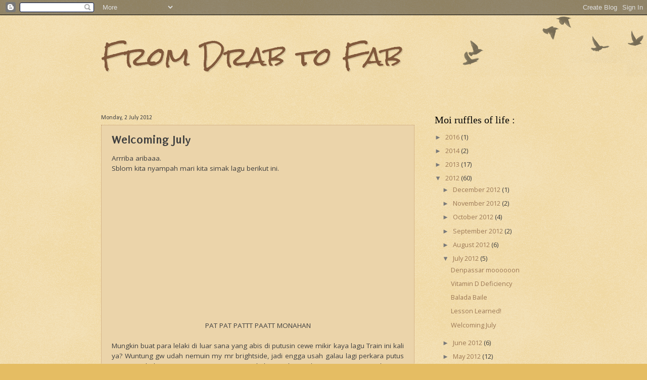

--- FILE ---
content_type: text/html; charset=UTF-8
request_url: http://fabz-on-theprowl.blogspot.com/2012/07/welcoming-july.html
body_size: 20006
content:
<!DOCTYPE html>
<html class='v2' dir='ltr' lang='en-GB'>
<head>
<link href='https://www.blogger.com/static/v1/widgets/335934321-css_bundle_v2.css' rel='stylesheet' type='text/css'/>
<meta content='width=1100' name='viewport'/>
<meta content='text/html; charset=UTF-8' http-equiv='Content-Type'/>
<meta content='blogger' name='generator'/>
<link href='http://fabz-on-theprowl.blogspot.com/favicon.ico' rel='icon' type='image/x-icon'/>
<link href='http://fabz-on-theprowl.blogspot.com/2012/07/welcoming-july.html' rel='canonical'/>
<link rel="alternate" type="application/atom+xml" title="From Drab to Fab - Atom" href="http://fabz-on-theprowl.blogspot.com/feeds/posts/default" />
<link rel="alternate" type="application/rss+xml" title="From Drab to Fab - RSS" href="http://fabz-on-theprowl.blogspot.com/feeds/posts/default?alt=rss" />
<link rel="service.post" type="application/atom+xml" title="From Drab to Fab - Atom" href="https://www.blogger.com/feeds/3373619694392032902/posts/default" />

<link rel="alternate" type="application/atom+xml" title="From Drab to Fab - Atom" href="http://fabz-on-theprowl.blogspot.com/feeds/7940716903510935162/comments/default" />
<!--Can't find substitution for tag [blog.ieCssRetrofitLinks]-->
<link href='http://3.gvt0.com/vi/GSBFehvLJDc/0.jpg' rel='image_src'/>
<meta content='http://fabz-on-theprowl.blogspot.com/2012/07/welcoming-july.html' property='og:url'/>
<meta content='Welcoming July' property='og:title'/>
<meta content=' Arrriba aribaaa.   Sblom kita nyampah mari kita simak lagu berikut ini.                PAT PAT PATTT PAATT MONAHAN     Mungkin buat para le...' property='og:description'/>
<meta content='https://lh3.googleusercontent.com/blogger_img_proxy/AEn0k_t52LrmeWtQ5h6SB1jEYODhMr0zriE1HwBSJjpHdNWcZUZRTGfqSjci-4TK0N9WrRs_z3iAAGPXVtWaEy8iqOcoG6Oyd3oQSKk=w1200-h630-n-k-no-nu' property='og:image'/>
<title>From Drab to Fab: Welcoming July</title>
<style type='text/css'>@font-face{font-family:'Calibri';font-style:normal;font-weight:400;font-display:swap;src:url(//fonts.gstatic.com/l/font?kit=J7afnpV-BGlaFfdAhLEY67FIEjg&skey=a1029226f80653a8&v=v15)format('woff2');unicode-range:U+0000-00FF,U+0131,U+0152-0153,U+02BB-02BC,U+02C6,U+02DA,U+02DC,U+0304,U+0308,U+0329,U+2000-206F,U+20AC,U+2122,U+2191,U+2193,U+2212,U+2215,U+FEFF,U+FFFD;}@font-face{font-family:'Droid Sans Mono';font-style:normal;font-weight:400;font-display:swap;src:url(//fonts.gstatic.com/s/droidsansmono/v21/6NUO8FuJNQ2MbkrZ5-J8lKFrp7pRef2rUGIW9g.woff2)format('woff2');unicode-range:U+0000-00FF,U+0131,U+0152-0153,U+02BB-02BC,U+02C6,U+02DA,U+02DC,U+0304,U+0308,U+0329,U+2000-206F,U+20AC,U+2122,U+2191,U+2193,U+2212,U+2215,U+FEFF,U+FFFD;}@font-face{font-family:'Open Sans';font-style:normal;font-weight:400;font-stretch:100%;font-display:swap;src:url(//fonts.gstatic.com/s/opensans/v44/memSYaGs126MiZpBA-UvWbX2vVnXBbObj2OVZyOOSr4dVJWUgsjZ0B4taVIUwaEQbjB_mQ.woff2)format('woff2');unicode-range:U+0460-052F,U+1C80-1C8A,U+20B4,U+2DE0-2DFF,U+A640-A69F,U+FE2E-FE2F;}@font-face{font-family:'Open Sans';font-style:normal;font-weight:400;font-stretch:100%;font-display:swap;src:url(//fonts.gstatic.com/s/opensans/v44/memSYaGs126MiZpBA-UvWbX2vVnXBbObj2OVZyOOSr4dVJWUgsjZ0B4kaVIUwaEQbjB_mQ.woff2)format('woff2');unicode-range:U+0301,U+0400-045F,U+0490-0491,U+04B0-04B1,U+2116;}@font-face{font-family:'Open Sans';font-style:normal;font-weight:400;font-stretch:100%;font-display:swap;src:url(//fonts.gstatic.com/s/opensans/v44/memSYaGs126MiZpBA-UvWbX2vVnXBbObj2OVZyOOSr4dVJWUgsjZ0B4saVIUwaEQbjB_mQ.woff2)format('woff2');unicode-range:U+1F00-1FFF;}@font-face{font-family:'Open Sans';font-style:normal;font-weight:400;font-stretch:100%;font-display:swap;src:url(//fonts.gstatic.com/s/opensans/v44/memSYaGs126MiZpBA-UvWbX2vVnXBbObj2OVZyOOSr4dVJWUgsjZ0B4jaVIUwaEQbjB_mQ.woff2)format('woff2');unicode-range:U+0370-0377,U+037A-037F,U+0384-038A,U+038C,U+038E-03A1,U+03A3-03FF;}@font-face{font-family:'Open Sans';font-style:normal;font-weight:400;font-stretch:100%;font-display:swap;src:url(//fonts.gstatic.com/s/opensans/v44/memSYaGs126MiZpBA-UvWbX2vVnXBbObj2OVZyOOSr4dVJWUgsjZ0B4iaVIUwaEQbjB_mQ.woff2)format('woff2');unicode-range:U+0307-0308,U+0590-05FF,U+200C-2010,U+20AA,U+25CC,U+FB1D-FB4F;}@font-face{font-family:'Open Sans';font-style:normal;font-weight:400;font-stretch:100%;font-display:swap;src:url(//fonts.gstatic.com/s/opensans/v44/memSYaGs126MiZpBA-UvWbX2vVnXBbObj2OVZyOOSr4dVJWUgsjZ0B5caVIUwaEQbjB_mQ.woff2)format('woff2');unicode-range:U+0302-0303,U+0305,U+0307-0308,U+0310,U+0312,U+0315,U+031A,U+0326-0327,U+032C,U+032F-0330,U+0332-0333,U+0338,U+033A,U+0346,U+034D,U+0391-03A1,U+03A3-03A9,U+03B1-03C9,U+03D1,U+03D5-03D6,U+03F0-03F1,U+03F4-03F5,U+2016-2017,U+2034-2038,U+203C,U+2040,U+2043,U+2047,U+2050,U+2057,U+205F,U+2070-2071,U+2074-208E,U+2090-209C,U+20D0-20DC,U+20E1,U+20E5-20EF,U+2100-2112,U+2114-2115,U+2117-2121,U+2123-214F,U+2190,U+2192,U+2194-21AE,U+21B0-21E5,U+21F1-21F2,U+21F4-2211,U+2213-2214,U+2216-22FF,U+2308-230B,U+2310,U+2319,U+231C-2321,U+2336-237A,U+237C,U+2395,U+239B-23B7,U+23D0,U+23DC-23E1,U+2474-2475,U+25AF,U+25B3,U+25B7,U+25BD,U+25C1,U+25CA,U+25CC,U+25FB,U+266D-266F,U+27C0-27FF,U+2900-2AFF,U+2B0E-2B11,U+2B30-2B4C,U+2BFE,U+3030,U+FF5B,U+FF5D,U+1D400-1D7FF,U+1EE00-1EEFF;}@font-face{font-family:'Open Sans';font-style:normal;font-weight:400;font-stretch:100%;font-display:swap;src:url(//fonts.gstatic.com/s/opensans/v44/memSYaGs126MiZpBA-UvWbX2vVnXBbObj2OVZyOOSr4dVJWUgsjZ0B5OaVIUwaEQbjB_mQ.woff2)format('woff2');unicode-range:U+0001-000C,U+000E-001F,U+007F-009F,U+20DD-20E0,U+20E2-20E4,U+2150-218F,U+2190,U+2192,U+2194-2199,U+21AF,U+21E6-21F0,U+21F3,U+2218-2219,U+2299,U+22C4-22C6,U+2300-243F,U+2440-244A,U+2460-24FF,U+25A0-27BF,U+2800-28FF,U+2921-2922,U+2981,U+29BF,U+29EB,U+2B00-2BFF,U+4DC0-4DFF,U+FFF9-FFFB,U+10140-1018E,U+10190-1019C,U+101A0,U+101D0-101FD,U+102E0-102FB,U+10E60-10E7E,U+1D2C0-1D2D3,U+1D2E0-1D37F,U+1F000-1F0FF,U+1F100-1F1AD,U+1F1E6-1F1FF,U+1F30D-1F30F,U+1F315,U+1F31C,U+1F31E,U+1F320-1F32C,U+1F336,U+1F378,U+1F37D,U+1F382,U+1F393-1F39F,U+1F3A7-1F3A8,U+1F3AC-1F3AF,U+1F3C2,U+1F3C4-1F3C6,U+1F3CA-1F3CE,U+1F3D4-1F3E0,U+1F3ED,U+1F3F1-1F3F3,U+1F3F5-1F3F7,U+1F408,U+1F415,U+1F41F,U+1F426,U+1F43F,U+1F441-1F442,U+1F444,U+1F446-1F449,U+1F44C-1F44E,U+1F453,U+1F46A,U+1F47D,U+1F4A3,U+1F4B0,U+1F4B3,U+1F4B9,U+1F4BB,U+1F4BF,U+1F4C8-1F4CB,U+1F4D6,U+1F4DA,U+1F4DF,U+1F4E3-1F4E6,U+1F4EA-1F4ED,U+1F4F7,U+1F4F9-1F4FB,U+1F4FD-1F4FE,U+1F503,U+1F507-1F50B,U+1F50D,U+1F512-1F513,U+1F53E-1F54A,U+1F54F-1F5FA,U+1F610,U+1F650-1F67F,U+1F687,U+1F68D,U+1F691,U+1F694,U+1F698,U+1F6AD,U+1F6B2,U+1F6B9-1F6BA,U+1F6BC,U+1F6C6-1F6CF,U+1F6D3-1F6D7,U+1F6E0-1F6EA,U+1F6F0-1F6F3,U+1F6F7-1F6FC,U+1F700-1F7FF,U+1F800-1F80B,U+1F810-1F847,U+1F850-1F859,U+1F860-1F887,U+1F890-1F8AD,U+1F8B0-1F8BB,U+1F8C0-1F8C1,U+1F900-1F90B,U+1F93B,U+1F946,U+1F984,U+1F996,U+1F9E9,U+1FA00-1FA6F,U+1FA70-1FA7C,U+1FA80-1FA89,U+1FA8F-1FAC6,U+1FACE-1FADC,U+1FADF-1FAE9,U+1FAF0-1FAF8,U+1FB00-1FBFF;}@font-face{font-family:'Open Sans';font-style:normal;font-weight:400;font-stretch:100%;font-display:swap;src:url(//fonts.gstatic.com/s/opensans/v44/memSYaGs126MiZpBA-UvWbX2vVnXBbObj2OVZyOOSr4dVJWUgsjZ0B4vaVIUwaEQbjB_mQ.woff2)format('woff2');unicode-range:U+0102-0103,U+0110-0111,U+0128-0129,U+0168-0169,U+01A0-01A1,U+01AF-01B0,U+0300-0301,U+0303-0304,U+0308-0309,U+0323,U+0329,U+1EA0-1EF9,U+20AB;}@font-face{font-family:'Open Sans';font-style:normal;font-weight:400;font-stretch:100%;font-display:swap;src:url(//fonts.gstatic.com/s/opensans/v44/memSYaGs126MiZpBA-UvWbX2vVnXBbObj2OVZyOOSr4dVJWUgsjZ0B4uaVIUwaEQbjB_mQ.woff2)format('woff2');unicode-range:U+0100-02BA,U+02BD-02C5,U+02C7-02CC,U+02CE-02D7,U+02DD-02FF,U+0304,U+0308,U+0329,U+1D00-1DBF,U+1E00-1E9F,U+1EF2-1EFF,U+2020,U+20A0-20AB,U+20AD-20C0,U+2113,U+2C60-2C7F,U+A720-A7FF;}@font-face{font-family:'Open Sans';font-style:normal;font-weight:400;font-stretch:100%;font-display:swap;src:url(//fonts.gstatic.com/s/opensans/v44/memSYaGs126MiZpBA-UvWbX2vVnXBbObj2OVZyOOSr4dVJWUgsjZ0B4gaVIUwaEQbjA.woff2)format('woff2');unicode-range:U+0000-00FF,U+0131,U+0152-0153,U+02BB-02BC,U+02C6,U+02DA,U+02DC,U+0304,U+0308,U+0329,U+2000-206F,U+20AC,U+2122,U+2191,U+2193,U+2212,U+2215,U+FEFF,U+FFFD;}@font-face{font-family:'Puritan';font-style:normal;font-weight:700;font-display:swap;src:url(//fonts.gstatic.com/s/puritan/v25/845dNMgkAJ2VTtIozCbfUdmp-mjFVeo.woff2)format('woff2');unicode-range:U+0000-00FF,U+0131,U+0152-0153,U+02BB-02BC,U+02C6,U+02DA,U+02DC,U+0304,U+0308,U+0329,U+2000-206F,U+20AC,U+2122,U+2191,U+2193,U+2212,U+2215,U+FEFF,U+FFFD;}@font-face{font-family:'Rock Salt';font-style:normal;font-weight:400;font-display:swap;src:url(//fonts.gstatic.com/s/rocksalt/v24/MwQ0bhv11fWD6QsAVOZrt0M6p7NGrQ.woff2)format('woff2');unicode-range:U+0000-00FF,U+0131,U+0152-0153,U+02BB-02BC,U+02C6,U+02DA,U+02DC,U+0304,U+0308,U+0329,U+2000-206F,U+20AC,U+2122,U+2191,U+2193,U+2212,U+2215,U+FEFF,U+FFFD;}</style>
<style id='page-skin-1' type='text/css'><!--
/*
-----------------------------------------------
Blogger Template Style
Name:     Watermark
Designer: Blogger
URL:      www.blogger.com
----------------------------------------------- */
/* Use this with templates/1ktemplate-*.html */
/* Content
----------------------------------------------- */
body {
font: normal normal 14px Open Sans;
color: #3f3f3f;
background: #e5bd63 url(https://resources.blogblog.com/blogblog/data/1kt/watermark/body_background_birds.png) repeat scroll top left;
}
html body .content-outer {
min-width: 0;
max-width: 100%;
width: 100%;
}
.content-outer {
font-size: 92%;
}
a:link {
text-decoration:none;
color: #9c7956;
}
a:visited {
text-decoration:none;
color: #e95101;
}
a:hover {
text-decoration:underline;
color: #ff9900;
}
.body-fauxcolumns .cap-top {
margin-top: 30px;
background: transparent url(https://resources.blogblog.com/blogblog/data/1kt/watermark/body_overlay_birds.png) no-repeat scroll top right;
height: 121px;
}
.content-inner {
padding: 0;
}
/* Header
----------------------------------------------- */
.header-inner .Header .titlewrapper,
.header-inner .Header .descriptionwrapper {
padding-left: 20px;
padding-right: 20px;
}
.Header h1 {
font: normal normal 50px Rock Salt;
color: #81593c;
text-shadow: 2px 2px rgba(0, 0, 0, .1);
}
.Header h1 a {
color: #81593c;
}
.Header .description {
font-size: 140%;
color: #666666;
}
/* Tabs
----------------------------------------------- */
.tabs-inner .section {
margin: 0 20px;
}
.tabs-inner .PageList, .tabs-inner .LinkList, .tabs-inner .Labels {
margin-left: -11px;
margin-right: -11px;
background-color: #b09586;
border-top: 0 solid #ffffff;
border-bottom: 0 solid #ffffff;
-moz-box-shadow: 0 0 0 rgba(0, 0, 0, .3);
-webkit-box-shadow: 0 0 0 rgba(0, 0, 0, .3);
-goog-ms-box-shadow: 0 0 0 rgba(0, 0, 0, .3);
box-shadow: 0 0 0 rgba(0, 0, 0, .3);
}
.tabs-inner .PageList .widget-content,
.tabs-inner .LinkList .widget-content,
.tabs-inner .Labels .widget-content {
margin: -3px -11px;
background: transparent none  no-repeat scroll right;
}
.tabs-inner .widget ul {
padding: 2px 25px;
max-height: 34px;
background: transparent none no-repeat scroll left;
}
.tabs-inner .widget li {
border: none;
}
.tabs-inner .widget li a {
display: inline-block;
padding: .25em 1em;
font: normal normal 20px Droid Sans Mono;
color: #444444;
border-right: 1px solid #e5bd63;
}
.tabs-inner .widget li:first-child a {
border-left: 1px solid #e5bd63;
}
.tabs-inner .widget li.selected a, .tabs-inner .widget li a:hover {
color: #666666;
}
/* Headings
----------------------------------------------- */
h2 {
font: normal normal 20px Georgia, Utopia, 'Palatino Linotype', Palatino, serif;
color: #000000;
margin: 0 0 .5em;
}
h2.date-header {
font: normal normal 12px Calibri;
color: #444444;
}
/* Main
----------------------------------------------- */
.main-inner .column-center-inner,
.main-inner .column-left-inner,
.main-inner .column-right-inner {
padding: 0 5px;
}
.main-outer {
margin-top: 0;
background: transparent none no-repeat scroll top left;
}
.main-inner {
padding-top: 30px;
}
.main-cap-top {
position: relative;
}
.main-cap-top .cap-right {
position: absolute;
height: 0;
width: 100%;
bottom: 0;
background: transparent none repeat-x scroll bottom center;
}
.main-cap-top .cap-left {
position: absolute;
height: 245px;
width: 280px;
right: 0;
bottom: 0;
background: transparent none no-repeat scroll bottom left;
}
/* Posts
----------------------------------------------- */
.post-outer {
padding: 15px 20px;
margin: 0 0 25px;
background: #deb772 url(https://resources.blogblog.com/blogblog/data/1kt/watermark/post_background_birds.png) repeat scroll top left;
_background-image: none;
border: dotted 1px #c3986b;
-moz-box-shadow: 0 0 0 rgba(0, 0, 0, .1);
-webkit-box-shadow: 0 0 0 rgba(0, 0, 0, .1);
-goog-ms-box-shadow: 0 0 0 rgba(0, 0, 0, .1);
box-shadow: 0 0 0 rgba(0, 0, 0, .1);
}
h3.post-title {
font: normal bold 24px Puritan;
margin: 0;
}
.comments h4 {
font: normal bold 24px Puritan;
margin: 1em 0 0;
}
.post-body {
font-size: 105%;
line-height: 1.5;
position: relative;
}
.post-header {
margin: 0 0 1em;
color: #9c7956;
}
.post-footer {
margin: 10px 0 0;
padding: 10px 0 0;
color: #9c7956;
border-top: dashed 1px #797979;
}
#blog-pager {
font-size: 140%
}
#comments .comment-author {
padding-top: 1.5em;
border-top: dashed 1px #797979;
background-position: 0 1.5em;
}
#comments .comment-author:first-child {
padding-top: 0;
border-top: none;
}
.avatar-image-container {
margin: .2em 0 0;
}
/* Comments
----------------------------------------------- */
.comments .comments-content .icon.blog-author {
background-repeat: no-repeat;
background-image: url([data-uri]);
}
.comments .comments-content .loadmore a {
border-top: 1px solid #797979;
border-bottom: 1px solid #797979;
}
.comments .continue {
border-top: 2px solid #797979;
}
/* Widgets
----------------------------------------------- */
.widget ul, .widget #ArchiveList ul.flat {
padding: 0;
list-style: none;
}
.widget ul li, .widget #ArchiveList ul.flat li {
padding: .35em 0;
text-indent: 0;
border-top: dashed 1px #797979;
}
.widget ul li:first-child, .widget #ArchiveList ul.flat li:first-child {
border-top: none;
}
.widget .post-body ul {
list-style: disc;
}
.widget .post-body ul li {
border: none;
}
.widget .zippy {
color: #797979;
}
.post-body img, .post-body .tr-caption-container, .Profile img, .Image img,
.BlogList .item-thumbnail img {
padding: 5px;
background: #fff;
-moz-box-shadow: 1px 1px 5px rgba(0, 0, 0, .5);
-webkit-box-shadow: 1px 1px 5px rgba(0, 0, 0, .5);
-goog-ms-box-shadow: 1px 1px 5px rgba(0, 0, 0, .5);
box-shadow: 1px 1px 5px rgba(0, 0, 0, .5);
}
.post-body img, .post-body .tr-caption-container {
padding: 8px;
}
.post-body .tr-caption-container {
color: #333333;
}
.post-body .tr-caption-container img {
padding: 0;
background: transparent;
border: none;
-moz-box-shadow: 0 0 0 rgba(0, 0, 0, .1);
-webkit-box-shadow: 0 0 0 rgba(0, 0, 0, .1);
-goog-ms-box-shadow: 0 0 0 rgba(0, 0, 0, .1);
box-shadow: 0 0 0 rgba(0, 0, 0, .1);
}
/* Footer
----------------------------------------------- */
.footer-outer {
color:#d6ac63;
background: #efd596 url(https://resources.blogblog.com/blogblog/data/1kt/watermark/body_background_navigator.png) repeat scroll top left;
}
.footer-outer a {
color: #ff7857;
}
.footer-outer a:visited {
color: #dd5636;
}
.footer-outer a:hover {
color: #ff9979;
}
.footer-outer .widget h2 {
color: #a3792d;
}
/* Mobile
----------------------------------------------- */
body.mobile  {
background-size: 100% auto;
}
.mobile .body-fauxcolumn-outer {
background: transparent none repeat scroll top left;
}
html .mobile .mobile-date-outer {
border-bottom: none;
background: #deb772 url(https://resources.blogblog.com/blogblog/data/1kt/watermark/post_background_birds.png) repeat scroll top left;
_background-image: none;
margin-bottom: 10px;
}
.mobile .main-inner .date-outer {
padding: 0;
}
.mobile .main-inner .date-header {
margin: 10px;
}
.mobile .main-cap-top {
z-index: -1;
}
.mobile .content-outer {
font-size: 100%;
}
.mobile .post-outer {
padding: 10px;
}
.mobile .main-cap-top .cap-left {
background: transparent none no-repeat scroll bottom left;
}
.mobile .body-fauxcolumns .cap-top {
margin: 0;
}
.mobile-link-button {
background: #deb772 url(https://resources.blogblog.com/blogblog/data/1kt/watermark/post_background_birds.png) repeat scroll top left;
}
.mobile-link-button a:link, .mobile-link-button a:visited {
color: #9c7956;
}
.mobile-index-date .date-header {
color: #444444;
}
.mobile-index-contents {
color: #3f3f3f;
}
.mobile .tabs-inner .section {
margin: 0;
}
.mobile .tabs-inner .PageList {
margin-left: 0;
margin-right: 0;
}
.mobile .tabs-inner .PageList .widget-content {
margin: 0;
color: #666666;
background: #deb772 url(https://resources.blogblog.com/blogblog/data/1kt/watermark/post_background_birds.png) repeat scroll top left;
}
.mobile .tabs-inner .PageList .widget-content .pagelist-arrow {
border-left: 1px solid #e5bd63;
}

--></style>
<style id='template-skin-1' type='text/css'><!--
body {
min-width: 920px;
}
.content-outer, .content-fauxcolumn-outer, .region-inner {
min-width: 920px;
max-width: 920px;
_width: 920px;
}
.main-inner .columns {
padding-left: 0px;
padding-right: 260px;
}
.main-inner .fauxcolumn-center-outer {
left: 0px;
right: 260px;
/* IE6 does not respect left and right together */
_width: expression(this.parentNode.offsetWidth -
parseInt("0px") -
parseInt("260px") + 'px');
}
.main-inner .fauxcolumn-left-outer {
width: 0px;
}
.main-inner .fauxcolumn-right-outer {
width: 260px;
}
.main-inner .column-left-outer {
width: 0px;
right: 100%;
margin-left: -0px;
}
.main-inner .column-right-outer {
width: 260px;
margin-right: -260px;
}
#layout {
min-width: 0;
}
#layout .content-outer {
min-width: 0;
width: 800px;
}
#layout .region-inner {
min-width: 0;
width: auto;
}
body#layout div.add_widget {
padding: 8px;
}
body#layout div.add_widget a {
margin-left: 32px;
}
--></style>
<link href='https://www.blogger.com/dyn-css/authorization.css?targetBlogID=3373619694392032902&amp;zx=aa9b1dcc-dd84-4ccf-8fa9-9351f1168082' media='none' onload='if(media!=&#39;all&#39;)media=&#39;all&#39;' rel='stylesheet'/><noscript><link href='https://www.blogger.com/dyn-css/authorization.css?targetBlogID=3373619694392032902&amp;zx=aa9b1dcc-dd84-4ccf-8fa9-9351f1168082' rel='stylesheet'/></noscript>
<meta name='google-adsense-platform-account' content='ca-host-pub-1556223355139109'/>
<meta name='google-adsense-platform-domain' content='blogspot.com'/>

</head>
<body class='loading variant-birds'>
<div class='navbar section' id='navbar' name='Navbar'><div class='widget Navbar' data-version='1' id='Navbar1'><script type="text/javascript">
    function setAttributeOnload(object, attribute, val) {
      if(window.addEventListener) {
        window.addEventListener('load',
          function(){ object[attribute] = val; }, false);
      } else {
        window.attachEvent('onload', function(){ object[attribute] = val; });
      }
    }
  </script>
<div id="navbar-iframe-container"></div>
<script type="text/javascript" src="https://apis.google.com/js/platform.js"></script>
<script type="text/javascript">
      gapi.load("gapi.iframes:gapi.iframes.style.bubble", function() {
        if (gapi.iframes && gapi.iframes.getContext) {
          gapi.iframes.getContext().openChild({
              url: 'https://www.blogger.com/navbar/3373619694392032902?po\x3d7940716903510935162\x26origin\x3dhttp://fabz-on-theprowl.blogspot.com',
              where: document.getElementById("navbar-iframe-container"),
              id: "navbar-iframe"
          });
        }
      });
    </script><script type="text/javascript">
(function() {
var script = document.createElement('script');
script.type = 'text/javascript';
script.src = '//pagead2.googlesyndication.com/pagead/js/google_top_exp.js';
var head = document.getElementsByTagName('head')[0];
if (head) {
head.appendChild(script);
}})();
</script>
</div></div>
<div class='body-fauxcolumns'>
<div class='fauxcolumn-outer body-fauxcolumn-outer'>
<div class='cap-top'>
<div class='cap-left'></div>
<div class='cap-right'></div>
</div>
<div class='fauxborder-left'>
<div class='fauxborder-right'></div>
<div class='fauxcolumn-inner'>
</div>
</div>
<div class='cap-bottom'>
<div class='cap-left'></div>
<div class='cap-right'></div>
</div>
</div>
</div>
<div class='content'>
<div class='content-fauxcolumns'>
<div class='fauxcolumn-outer content-fauxcolumn-outer'>
<div class='cap-top'>
<div class='cap-left'></div>
<div class='cap-right'></div>
</div>
<div class='fauxborder-left'>
<div class='fauxborder-right'></div>
<div class='fauxcolumn-inner'>
</div>
</div>
<div class='cap-bottom'>
<div class='cap-left'></div>
<div class='cap-right'></div>
</div>
</div>
</div>
<div class='content-outer'>
<div class='content-cap-top cap-top'>
<div class='cap-left'></div>
<div class='cap-right'></div>
</div>
<div class='fauxborder-left content-fauxborder-left'>
<div class='fauxborder-right content-fauxborder-right'></div>
<div class='content-inner'>
<header>
<div class='header-outer'>
<div class='header-cap-top cap-top'>
<div class='cap-left'></div>
<div class='cap-right'></div>
</div>
<div class='fauxborder-left header-fauxborder-left'>
<div class='fauxborder-right header-fauxborder-right'></div>
<div class='region-inner header-inner'>
<div class='header section' id='header' name='Header'><div class='widget Header' data-version='1' id='Header1'>
<div id='header-inner'>
<div class='titlewrapper'>
<h1 class='title'>
<a href='http://fabz-on-theprowl.blogspot.com/'>
From Drab to Fab
</a>
</h1>
</div>
<div class='descriptionwrapper'>
<p class='description'><span>
</span></p>
</div>
</div>
</div></div>
</div>
</div>
<div class='header-cap-bottom cap-bottom'>
<div class='cap-left'></div>
<div class='cap-right'></div>
</div>
</div>
</header>
<div class='tabs-outer'>
<div class='tabs-cap-top cap-top'>
<div class='cap-left'></div>
<div class='cap-right'></div>
</div>
<div class='fauxborder-left tabs-fauxborder-left'>
<div class='fauxborder-right tabs-fauxborder-right'></div>
<div class='region-inner tabs-inner'>
<div class='tabs no-items section' id='crosscol' name='Cross-column'></div>
<div class='tabs no-items section' id='crosscol-overflow' name='Cross-Column 2'></div>
</div>
</div>
<div class='tabs-cap-bottom cap-bottom'>
<div class='cap-left'></div>
<div class='cap-right'></div>
</div>
</div>
<div class='main-outer'>
<div class='main-cap-top cap-top'>
<div class='cap-left'></div>
<div class='cap-right'></div>
</div>
<div class='fauxborder-left main-fauxborder-left'>
<div class='fauxborder-right main-fauxborder-right'></div>
<div class='region-inner main-inner'>
<div class='columns fauxcolumns'>
<div class='fauxcolumn-outer fauxcolumn-center-outer'>
<div class='cap-top'>
<div class='cap-left'></div>
<div class='cap-right'></div>
</div>
<div class='fauxborder-left'>
<div class='fauxborder-right'></div>
<div class='fauxcolumn-inner'>
</div>
</div>
<div class='cap-bottom'>
<div class='cap-left'></div>
<div class='cap-right'></div>
</div>
</div>
<div class='fauxcolumn-outer fauxcolumn-left-outer'>
<div class='cap-top'>
<div class='cap-left'></div>
<div class='cap-right'></div>
</div>
<div class='fauxborder-left'>
<div class='fauxborder-right'></div>
<div class='fauxcolumn-inner'>
</div>
</div>
<div class='cap-bottom'>
<div class='cap-left'></div>
<div class='cap-right'></div>
</div>
</div>
<div class='fauxcolumn-outer fauxcolumn-right-outer'>
<div class='cap-top'>
<div class='cap-left'></div>
<div class='cap-right'></div>
</div>
<div class='fauxborder-left'>
<div class='fauxborder-right'></div>
<div class='fauxcolumn-inner'>
</div>
</div>
<div class='cap-bottom'>
<div class='cap-left'></div>
<div class='cap-right'></div>
</div>
</div>
<!-- corrects IE6 width calculation -->
<div class='columns-inner'>
<div class='column-center-outer'>
<div class='column-center-inner'>
<div class='main section' id='main' name='Main'><div class='widget Blog' data-version='1' id='Blog1'>
<div class='blog-posts hfeed'>

          <div class="date-outer">
        
<h2 class='date-header'><span>Monday, 2 July 2012</span></h2>

          <div class="date-posts">
        
<div class='post-outer'>
<div class='post hentry uncustomized-post-template' itemprop='blogPost' itemscope='itemscope' itemtype='http://schema.org/BlogPosting'>
<meta content='http://3.gvt0.com/vi/GSBFehvLJDc/0.jpg' itemprop='image_url'/>
<meta content='3373619694392032902' itemprop='blogId'/>
<meta content='7940716903510935162' itemprop='postId'/>
<a name='7940716903510935162'></a>
<h3 class='post-title entry-title' itemprop='name'>
Welcoming July
</h3>
<div class='post-header'>
<div class='post-header-line-1'></div>
</div>
<div class='post-body entry-content' id='post-body-7940716903510935162' itemprop='description articleBody'>
<div class="separator" style="clear: both; text-align: justify;">
Arrriba aribaaa.</div>
<div class="separator" style="clear: both; text-align: justify;">
Sblom kita nyampah mari kita simak lagu berikut ini.</div>
<div class="separator" style="clear: both; text-align: center;">
<br /></div>
<div class="separator" style="clear: both; text-align: center;">
<iframe allowfullscreen="allowfullscreen" frameborder="0" height="266" mozallowfullscreen="mozallowfullscreen" src="https://www.youtube.com/embed/GSBFehvLJDc?feature=player_embedded" webkitallowfullscreen="webkitallowfullscreen" width="320"></iframe></div>
<div class="separator" style="clear: both; text-align: center;">
PAT PAT PATTT PAATT MONAHAN</div>
<div class="separator" style="clear: both; text-align: center;">
<br /></div>
<div class="separator" style="clear: both; text-align: justify;">
Mungkin buat para lelaki di luar sana yang abis di putusin cewe mikir kaya lagu Train ini kali ya? Wuntung gw udah nemuin my mr brightside, jadi engga usah galau lagi perkara putus memutus hubungan.... Etapi ga tau juga ya kalo misalnya ada mantan gw yang di tanya sama temennya "Mane cewe loe bro? Si fabz cantik manis seksi baik hati rupawan bak dewi bulan itu?" Trus menurut lagu di atas, si mantan yg galau setelah di putusin jawab "Is death bro. Mati di makan singa". Atau alesan bego lainnya "Udah mati bro, kebakar pas lagi suntanned..."&nbsp;Krik... Krik....</div>
<div class="separator" style="clear: both; text-align: justify;">
@#@#W%$^BSDFB?</div>
<div class="separator" style="clear: both; text-align: justify;">
<br /></div>
<div class="separator" style="clear: both; text-align: justify;">
Dan dalam rangka menyambut bulan Juli, ijinkan saya untuk berbagi sedikit kebahagian. Tsah.</div>
<div class="separator" style="clear: both; text-align: justify;">
Jadi bhegini sodara-sodara... Kemarin saya dan suami merayakan hari "jadi" yang memasuki tahun ke-8. Kita makan malem 6 main course yang isi makanannya seimit-imit tapi ngenyang-in, pleus another 3 courses in between sebagai pembuka, penengah dan penutup dinner. Namina teh Degustation Menu, 'ceu dalam perbendaharaan fine dining dunia... Masakannya aneh-aneh, rambut nenek sihir yang manis gula-gula itu di uap... Trus di kasih caramel, setelah si uap ilang, rambut nene sihirnya bisa keluar es krim peach. Ga jelas juga sih ini pertunjukan mejik apa makan malem romantis... #pusingmendadak.&nbsp;</div>
<table align="center" cellpadding="0" cellspacing="0" class="tr-caption-container" style="margin-left: 1em; margin-right: 1em; text-align: center;"><tbody>
<tr><td style="text-align: center;"><a href="https://blogger.googleusercontent.com/img/b/R29vZ2xl/AVvXsEiGA_NNbHCeVvqGQzzKSJfVJCthOH94R21cAIj58wNG4VrKXxMZ1lqv_wgK3CPK8lXvxO-ukp2AoQrrN5ScGhY4KA33-Z4QxJbG9UgjDFkW9KJjy4LVVhfRUU-gboWM82ks1yfA96c4r3Y/s1600/rambutnenesihiir.jpg" imageanchor="1" style="margin-left: auto; margin-right: auto;"><img border="0" height="400" src="https://blogger.googleusercontent.com/img/b/R29vZ2xl/AVvXsEiGA_NNbHCeVvqGQzzKSJfVJCthOH94R21cAIj58wNG4VrKXxMZ1lqv_wgK3CPK8lXvxO-ukp2AoQrrN5ScGhY4KA33-Z4QxJbG9UgjDFkW9KJjy4LVVhfRUU-gboWM82ks1yfA96c4r3Y/s400/rambutnenesihiir.jpg" width="268" /></a></td></tr>
<tr><td class="tr-caption" style="text-align: center;">si rambut nene sihir...</td></tr>
</tbody></table>
<br />
<div class="" style="clear: both; text-align: justify;">
Macem-macem deh makanan aneh-anehnya, gw sendiri sejak pertama pacaran sama the husband yang kaga tau makan fine dining jadi ikut-ikutan sok teu dan mulai makan, makanan aneh2 ini. Ati angsa di kreasi sama gold leave di masak <i>sous vide</i>, aptaubebek di masak pake jamur mahal trus saos dari si bebek ini dbuat pake telor ikan yang berenang di kedalaman laut brapa meterrrrrr gitu. Nama-namanya sih fantastis ya, tapi pas keluar makanannya loooo loo loooo kok seukuran jempol tangan gw doaaaank? #pusingmendadaklagi.&nbsp;</div>
<div class="separator" style="clear: both; text-align: justify;">
<br /></div>
<div class="separator" style="clear: both; text-align: justify;">
Overall selama 8 taon bersama the husband, gw di ajar jadi kaga norak banyak banget. Hahaha. Sebaliknya gw mengajarkan the husband untuk menjadi norak biar kita imbang. HUAHAUHAUA. &nbsp;Looking forward to spend another 92 years with you dutidut :)</div>
<div class="separator" style="clear: both; text-align: justify;">
<br /></div>
<table align="center" cellpadding="0" cellspacing="0" class="tr-caption-container" style="margin-left: auto; margin-right: auto; text-align: center;"><tbody>
<tr><td style="text-align: center;"><a href="https://blogger.googleusercontent.com/img/b/R29vZ2xl/AVvXsEg9ZsthsOXBA8bWorKnr1nvlvvGFQStrdXIvdFuBC_xbU-zJcBILHNNu5JwtGdS-SZXxDRjL1iuCd8KUrbvc466m-M0Duy07ihaTpeq4nanO_4G0M-ZSEzlE3uno2W0-DtIy4p3VKv8IWE/s1600/rambutkakesihiir.jpg" imageanchor="1" style="margin-left: auto; margin-right: auto;"><img border="0" height="300" src="https://blogger.googleusercontent.com/img/b/R29vZ2xl/AVvXsEg9ZsthsOXBA8bWorKnr1nvlvvGFQStrdXIvdFuBC_xbU-zJcBILHNNu5JwtGdS-SZXxDRjL1iuCd8KUrbvc466m-M0Duy07ihaTpeq4nanO_4G0M-ZSEzlE3uno2W0-DtIy4p3VKv8IWE/s400/rambutkakesihiir.jpg" width="400" /></a></td></tr>
<tr><td class="tr-caption" style="text-align: center;">Happy Anniversary to us duti :)</td></tr>
</tbody></table>
<div class="separator" style="clear: both; text-align: justify;">
<br /></div>
<div style='clear: both;'></div>
</div>
<div class='post-footer'>
<div class='post-footer-line post-footer-line-1'>
<span class='post-author vcard'>
Posted by
<span class='fn' itemprop='author' itemscope='itemscope' itemtype='http://schema.org/Person'>
<meta content='https://www.blogger.com/profile/05927217585501617609' itemprop='url'/>
<a class='g-profile' href='https://www.blogger.com/profile/05927217585501617609' rel='author' title='author profile'>
<span itemprop='name'>fabz</span>
</a>
</span>
</span>
<span class='post-timestamp'>
at
<meta content='http://fabz-on-theprowl.blogspot.com/2012/07/welcoming-july.html' itemprop='url'/>
<a class='timestamp-link' href='http://fabz-on-theprowl.blogspot.com/2012/07/welcoming-july.html' rel='bookmark' title='permanent link'><abbr class='published' itemprop='datePublished' title='2012-07-02T10:33:00+08:00'>10:33</abbr></a>
</span>
<span class='post-comment-link'>
</span>
<span class='post-icons'>
<span class='item-control blog-admin pid-782889180'>
<a href='https://www.blogger.com/post-edit.g?blogID=3373619694392032902&postID=7940716903510935162&from=pencil' title='Edit Post'>
<img alt='' class='icon-action' height='18' src='https://resources.blogblog.com/img/icon18_edit_allbkg.gif' width='18'/>
</a>
</span>
</span>
<div class='post-share-buttons goog-inline-block'>
<a class='goog-inline-block share-button sb-email' href='https://www.blogger.com/share-post.g?blogID=3373619694392032902&postID=7940716903510935162&target=email' target='_blank' title='Email This'><span class='share-button-link-text'>Email This</span></a><a class='goog-inline-block share-button sb-blog' href='https://www.blogger.com/share-post.g?blogID=3373619694392032902&postID=7940716903510935162&target=blog' onclick='window.open(this.href, "_blank", "height=270,width=475"); return false;' target='_blank' title='BlogThis!'><span class='share-button-link-text'>BlogThis!</span></a><a class='goog-inline-block share-button sb-twitter' href='https://www.blogger.com/share-post.g?blogID=3373619694392032902&postID=7940716903510935162&target=twitter' target='_blank' title='Share to X'><span class='share-button-link-text'>Share to X</span></a><a class='goog-inline-block share-button sb-facebook' href='https://www.blogger.com/share-post.g?blogID=3373619694392032902&postID=7940716903510935162&target=facebook' onclick='window.open(this.href, "_blank", "height=430,width=640"); return false;' target='_blank' title='Share to Facebook'><span class='share-button-link-text'>Share to Facebook</span></a><a class='goog-inline-block share-button sb-pinterest' href='https://www.blogger.com/share-post.g?blogID=3373619694392032902&postID=7940716903510935162&target=pinterest' target='_blank' title='Share to Pinterest'><span class='share-button-link-text'>Share to Pinterest</span></a>
</div>
</div>
<div class='post-footer-line post-footer-line-2'>
<span class='post-labels'>
</span>
</div>
<div class='post-footer-line post-footer-line-3'>
<span class='post-location'>
</span>
</div>
</div>
</div>
<div class='comments' id='comments'>
<a name='comments'></a>
<h4>18 comments:</h4>
<div class='comments-content'>
<script async='async' src='' type='text/javascript'></script>
<script type='text/javascript'>
    (function() {
      var items = null;
      var msgs = null;
      var config = {};

// <![CDATA[
      var cursor = null;
      if (items && items.length > 0) {
        cursor = parseInt(items[items.length - 1].timestamp) + 1;
      }

      var bodyFromEntry = function(entry) {
        var text = (entry &&
                    ((entry.content && entry.content.$t) ||
                     (entry.summary && entry.summary.$t))) ||
            '';
        if (entry && entry.gd$extendedProperty) {
          for (var k in entry.gd$extendedProperty) {
            if (entry.gd$extendedProperty[k].name == 'blogger.contentRemoved') {
              return '<span class="deleted-comment">' + text + '</span>';
            }
          }
        }
        return text;
      }

      var parse = function(data) {
        cursor = null;
        var comments = [];
        if (data && data.feed && data.feed.entry) {
          for (var i = 0, entry; entry = data.feed.entry[i]; i++) {
            var comment = {};
            // comment ID, parsed out of the original id format
            var id = /blog-(\d+).post-(\d+)/.exec(entry.id.$t);
            comment.id = id ? id[2] : null;
            comment.body = bodyFromEntry(entry);
            comment.timestamp = Date.parse(entry.published.$t) + '';
            if (entry.author && entry.author.constructor === Array) {
              var auth = entry.author[0];
              if (auth) {
                comment.author = {
                  name: (auth.name ? auth.name.$t : undefined),
                  profileUrl: (auth.uri ? auth.uri.$t : undefined),
                  avatarUrl: (auth.gd$image ? auth.gd$image.src : undefined)
                };
              }
            }
            if (entry.link) {
              if (entry.link[2]) {
                comment.link = comment.permalink = entry.link[2].href;
              }
              if (entry.link[3]) {
                var pid = /.*comments\/default\/(\d+)\?.*/.exec(entry.link[3].href);
                if (pid && pid[1]) {
                  comment.parentId = pid[1];
                }
              }
            }
            comment.deleteclass = 'item-control blog-admin';
            if (entry.gd$extendedProperty) {
              for (var k in entry.gd$extendedProperty) {
                if (entry.gd$extendedProperty[k].name == 'blogger.itemClass') {
                  comment.deleteclass += ' ' + entry.gd$extendedProperty[k].value;
                } else if (entry.gd$extendedProperty[k].name == 'blogger.displayTime') {
                  comment.displayTime = entry.gd$extendedProperty[k].value;
                }
              }
            }
            comments.push(comment);
          }
        }
        return comments;
      };

      var paginator = function(callback) {
        if (hasMore()) {
          var url = config.feed + '?alt=json&v=2&orderby=published&reverse=false&max-results=50';
          if (cursor) {
            url += '&published-min=' + new Date(cursor).toISOString();
          }
          window.bloggercomments = function(data) {
            var parsed = parse(data);
            cursor = parsed.length < 50 ? null
                : parseInt(parsed[parsed.length - 1].timestamp) + 1
            callback(parsed);
            window.bloggercomments = null;
          }
          url += '&callback=bloggercomments';
          var script = document.createElement('script');
          script.type = 'text/javascript';
          script.src = url;
          document.getElementsByTagName('head')[0].appendChild(script);
        }
      };
      var hasMore = function() {
        return !!cursor;
      };
      var getMeta = function(key, comment) {
        if ('iswriter' == key) {
          var matches = !!comment.author
              && comment.author.name == config.authorName
              && comment.author.profileUrl == config.authorUrl;
          return matches ? 'true' : '';
        } else if ('deletelink' == key) {
          return config.baseUri + '/comment/delete/'
               + config.blogId + '/' + comment.id;
        } else if ('deleteclass' == key) {
          return comment.deleteclass;
        }
        return '';
      };

      var replybox = null;
      var replyUrlParts = null;
      var replyParent = undefined;

      var onReply = function(commentId, domId) {
        if (replybox == null) {
          // lazily cache replybox, and adjust to suit this style:
          replybox = document.getElementById('comment-editor');
          if (replybox != null) {
            replybox.height = '250px';
            replybox.style.display = 'block';
            replyUrlParts = replybox.src.split('#');
          }
        }
        if (replybox && (commentId !== replyParent)) {
          replybox.src = '';
          document.getElementById(domId).insertBefore(replybox, null);
          replybox.src = replyUrlParts[0]
              + (commentId ? '&parentID=' + commentId : '')
              + '#' + replyUrlParts[1];
          replyParent = commentId;
        }
      };

      var hash = (window.location.hash || '#').substring(1);
      var startThread, targetComment;
      if (/^comment-form_/.test(hash)) {
        startThread = hash.substring('comment-form_'.length);
      } else if (/^c[0-9]+$/.test(hash)) {
        targetComment = hash.substring(1);
      }

      // Configure commenting API:
      var configJso = {
        'maxDepth': config.maxThreadDepth
      };
      var provider = {
        'id': config.postId,
        'data': items,
        'loadNext': paginator,
        'hasMore': hasMore,
        'getMeta': getMeta,
        'onReply': onReply,
        'rendered': true,
        'initComment': targetComment,
        'initReplyThread': startThread,
        'config': configJso,
        'messages': msgs
      };

      var render = function() {
        if (window.goog && window.goog.comments) {
          var holder = document.getElementById('comment-holder');
          window.goog.comments.render(holder, provider);
        }
      };

      // render now, or queue to render when library loads:
      if (window.goog && window.goog.comments) {
        render();
      } else {
        window.goog = window.goog || {};
        window.goog.comments = window.goog.comments || {};
        window.goog.comments.loadQueue = window.goog.comments.loadQueue || [];
        window.goog.comments.loadQueue.push(render);
      }
    })();
// ]]>
  </script>
<div id='comment-holder'>
<div class="comment-thread toplevel-thread"><ol id="top-ra"><li class="comment" id="c2788199385485706466"><div class="avatar-image-container"><img src="//blogger.googleusercontent.com/img/b/R29vZ2xl/AVvXsEjXUM7QNr5kjgokCh6f2AUmpijpr3qpWbPyYyrODiUxLriixd7SL5ZS6hE5BfsNfVRPBm8tEKv6GeVeOO-cGCWkvPZ61BKmCu5lohhczElZ3TX2T0hkWx_--eCFoqi9oc4/s45-c/IMG_20191006_135859.jpg" alt=""/></div><div class="comment-block"><div class="comment-header"><cite class="user"><a href="https://www.blogger.com/profile/15177660132832149211" rel="nofollow">Leony</a></cite><span class="icon user "></span><span class="datetime secondary-text"><a rel="nofollow" href="http://fabz-on-theprowl.blogspot.com/2012/07/welcoming-july.html?showComment=1341198748278#c2788199385485706466">2 July 2012 at 11:12</a></span></div><p class="comment-content">Anjrotttt.... Lu pacaran lama amat sampe kawinnnn ??? #pusingmendadak juga. Wah kalo gitu, gue kemaren baru aja miss anniversary gue pacaran sama dia. Maksudnya miss dirayain dengan  makan2 fine dining ditemani dengan menu2 segede jempol... Malah kondangan pas hari itu..-_-...</p><span class="comment-actions secondary-text"><a class="comment-reply" target="_self" data-comment-id="2788199385485706466">Reply</a><span class="item-control blog-admin blog-admin pid-1865626214"><a target="_self" href="https://www.blogger.com/comment/delete/3373619694392032902/2788199385485706466">Delete</a></span></span></div><div class="comment-replies"><div id="c2788199385485706466-rt" class="comment-thread inline-thread"><span class="thread-toggle thread-expanded"><span class="thread-arrow"></span><span class="thread-count"><a target="_self">Replies</a></span></span><ol id="c2788199385485706466-ra" class="thread-chrome thread-expanded"><div><li class="comment" id="c8573666986508083723"><div class="avatar-image-container"><img src="//blogger.googleusercontent.com/img/b/R29vZ2xl/AVvXsEioZYuwOfb_nIXc9RtTX5nygbnHsl7CH2Skq070MwCP3vnXxD6XfQXW0iRdBJOcLPc-ERuS6i0JHGFkOrrWNqFWC8st8YO9nd0IcJ7fmM6i0SeIv7iWzWqhsfbNKAkgSQ/s45-c/WhatsApp+Image+2017-06-17+at+23.26.27.jpeg" alt=""/></div><div class="comment-block"><div class="comment-header"><cite class="user"><a href="https://www.blogger.com/profile/05927217585501617609" rel="nofollow">fabz</a></cite><span class="icon user blog-author"></span><span class="datetime secondary-text"><a rel="nofollow" href="http://fabz-on-theprowl.blogspot.com/2012/07/welcoming-july.html?showComment=1341323448072#c8573666986508083723">3 July 2012 at 21:50</a></span></div><p class="comment-content">Yeuuuk. Lama yaa le... Gw pacaran ga pake putus nyambung + LDR 4taon pula le. Judul komen elo #pengsanmendadak kayanya. Wahahhaha...</p><span class="comment-actions secondary-text"><span class="item-control blog-admin blog-admin pid-782889180"><a target="_self" href="https://www.blogger.com/comment/delete/3373619694392032902/8573666986508083723">Delete</a></span></span></div><div class="comment-replies"><div id="c8573666986508083723-rt" class="comment-thread inline-thread hidden"><span class="thread-toggle thread-expanded"><span class="thread-arrow"></span><span class="thread-count"><a target="_self">Replies</a></span></span><ol id="c8573666986508083723-ra" class="thread-chrome thread-expanded"><div></div><div id="c8573666986508083723-continue" class="continue"><a class="comment-reply" target="_self" data-comment-id="8573666986508083723">Reply</a></div></ol></div></div><div class="comment-replybox-single" id="c8573666986508083723-ce"></div></li></div><div id="c2788199385485706466-continue" class="continue"><a class="comment-reply" target="_self" data-comment-id="2788199385485706466">Reply</a></div></ol></div></div><div class="comment-replybox-single" id="c2788199385485706466-ce"></div></li><li class="comment" id="c4478983500023829938"><div class="avatar-image-container"><img src="//resources.blogblog.com/img/blank.gif" alt=""/></div><div class="comment-block"><div class="comment-header"><cite class="user">Anonymous</cite><span class="icon user "></span><span class="datetime secondary-text"><a rel="nofollow" href="http://fabz-on-theprowl.blogspot.com/2012/07/welcoming-july.html?showComment=1341200901163#c4478983500023829938">2 July 2012 at 11:48</a></span></div><p class="comment-content">happy anniversary!!<br><br>pas gue mo cabut kesini juga diajak ma bos gue mamam di resto prancis. enak engga, mahal iye. iihhhh</p><span class="comment-actions secondary-text"><a class="comment-reply" target="_self" data-comment-id="4478983500023829938">Reply</a><span class="item-control blog-admin blog-admin pid-1657765005"><a target="_self" href="https://www.blogger.com/comment/delete/3373619694392032902/4478983500023829938">Delete</a></span></span></div><div class="comment-replies"><div id="c4478983500023829938-rt" class="comment-thread inline-thread"><span class="thread-toggle thread-expanded"><span class="thread-arrow"></span><span class="thread-count"><a target="_self">Replies</a></span></span><ol id="c4478983500023829938-ra" class="thread-chrome thread-expanded"><div><li class="comment" id="c2878556603352536841"><div class="avatar-image-container"><img src="//blogger.googleusercontent.com/img/b/R29vZ2xl/AVvXsEioZYuwOfb_nIXc9RtTX5nygbnHsl7CH2Skq070MwCP3vnXxD6XfQXW0iRdBJOcLPc-ERuS6i0JHGFkOrrWNqFWC8st8YO9nd0IcJ7fmM6i0SeIv7iWzWqhsfbNKAkgSQ/s45-c/WhatsApp+Image+2017-06-17+at+23.26.27.jpeg" alt=""/></div><div class="comment-block"><div class="comment-header"><cite class="user"><a href="https://www.blogger.com/profile/05927217585501617609" rel="nofollow">fabz</a></cite><span class="icon user blog-author"></span><span class="datetime secondary-text"><a rel="nofollow" href="http://fabz-on-theprowl.blogspot.com/2012/07/welcoming-july.html?showComment=1341323557848#c2878556603352536841">3 July 2012 at 21:52</a></span></div><p class="comment-content">Mamaci mamarifi :)<br>Mending duit makannya kita buat beli flats / handbag ya rif? boo.</p><span class="comment-actions secondary-text"><span class="item-control blog-admin blog-admin pid-782889180"><a target="_self" href="https://www.blogger.com/comment/delete/3373619694392032902/2878556603352536841">Delete</a></span></span></div><div class="comment-replies"><div id="c2878556603352536841-rt" class="comment-thread inline-thread hidden"><span class="thread-toggle thread-expanded"><span class="thread-arrow"></span><span class="thread-count"><a target="_self">Replies</a></span></span><ol id="c2878556603352536841-ra" class="thread-chrome thread-expanded"><div></div><div id="c2878556603352536841-continue" class="continue"><a class="comment-reply" target="_self" data-comment-id="2878556603352536841">Reply</a></div></ol></div></div><div class="comment-replybox-single" id="c2878556603352536841-ce"></div></li></div><div id="c4478983500023829938-continue" class="continue"><a class="comment-reply" target="_self" data-comment-id="4478983500023829938">Reply</a></div></ol></div></div><div class="comment-replybox-single" id="c4478983500023829938-ce"></div></li><li class="comment" id="c3405374266293205284"><div class="avatar-image-container"><img src="//blogger.googleusercontent.com/img/b/R29vZ2xl/AVvXsEi7yVN9G75a6ri0HfZclFW7R2lUHfq2wy9OvtrzRb3ZDXd8F-saprq1m5vC7hszkstQUZdc-ndHaLnINDGlJ9e4oNhGBtHFX1M5VEAbDGzR-foTJODQlHf-QLV_Por8s0g/s45-c/AiMee_20180701122414.jpg" alt=""/></div><div class="comment-block"><div class="comment-header"><cite class="user"><a href="https://www.blogger.com/profile/14235584433902322910" rel="nofollow">felyina</a></cite><span class="icon user "></span><span class="datetime secondary-text"><a rel="nofollow" href="http://fabz-on-theprowl.blogspot.com/2012/07/welcoming-july.html?showComment=1341375816732#c3405374266293205284">4 July 2012 at 12:23</a></span></div><p class="comment-content">happy anniversary ya bu. ^_^</p><span class="comment-actions secondary-text"><a class="comment-reply" target="_self" data-comment-id="3405374266293205284">Reply</a><span class="item-control blog-admin blog-admin pid-1858707715"><a target="_self" href="https://www.blogger.com/comment/delete/3373619694392032902/3405374266293205284">Delete</a></span></span></div><div class="comment-replies"><div id="c3405374266293205284-rt" class="comment-thread inline-thread"><span class="thread-toggle thread-expanded"><span class="thread-arrow"></span><span class="thread-count"><a target="_self">Replies</a></span></span><ol id="c3405374266293205284-ra" class="thread-chrome thread-expanded"><div><li class="comment" id="c4739711642452002865"><div class="avatar-image-container"><img src="//blogger.googleusercontent.com/img/b/R29vZ2xl/AVvXsEioZYuwOfb_nIXc9RtTX5nygbnHsl7CH2Skq070MwCP3vnXxD6XfQXW0iRdBJOcLPc-ERuS6i0JHGFkOrrWNqFWC8st8YO9nd0IcJ7fmM6i0SeIv7iWzWqhsfbNKAkgSQ/s45-c/WhatsApp+Image+2017-06-17+at+23.26.27.jpeg" alt=""/></div><div class="comment-block"><div class="comment-header"><cite class="user"><a href="https://www.blogger.com/profile/05927217585501617609" rel="nofollow">fabz</a></cite><span class="icon user blog-author"></span><span class="datetime secondary-text"><a rel="nofollow" href="http://fabz-on-theprowl.blogspot.com/2012/07/welcoming-july.html?showComment=1341457867633#c4739711642452002865">5 July 2012 at 11:11</a></span></div><p class="comment-content">trimikisi fely</p><span class="comment-actions secondary-text"><span class="item-control blog-admin blog-admin pid-782889180"><a target="_self" href="https://www.blogger.com/comment/delete/3373619694392032902/4739711642452002865">Delete</a></span></span></div><div class="comment-replies"><div id="c4739711642452002865-rt" class="comment-thread inline-thread hidden"><span class="thread-toggle thread-expanded"><span class="thread-arrow"></span><span class="thread-count"><a target="_self">Replies</a></span></span><ol id="c4739711642452002865-ra" class="thread-chrome thread-expanded"><div></div><div id="c4739711642452002865-continue" class="continue"><a class="comment-reply" target="_self" data-comment-id="4739711642452002865">Reply</a></div></ol></div></div><div class="comment-replybox-single" id="c4739711642452002865-ce"></div></li></div><div id="c3405374266293205284-continue" class="continue"><a class="comment-reply" target="_self" data-comment-id="3405374266293205284">Reply</a></div></ol></div></div><div class="comment-replybox-single" id="c3405374266293205284-ce"></div></li><li class="comment" id="c7189873489934190626"><div class="avatar-image-container"><img src="//blogger.googleusercontent.com/img/b/R29vZ2xl/AVvXsEjCA0PSE8EWgOBoYpQ1V5Mzo-ZzuAEvLlWQTorFoELg_HZJrnB3gVW4Ki1Sr2dZv6beajtzdyv3MwrFwYje-vlvwD5eL-1CDJMrGVLltoIyCQ-pJFXByPuDJluSGKCx-PA/s45-c/C360_2012-04-08-14-44-28.jpg" alt=""/></div><div class="comment-block"><div class="comment-header"><cite class="user"><a href="https://www.blogger.com/profile/05480416155986934783" rel="nofollow">Mel</a></cite><span class="icon user "></span><span class="datetime secondary-text"><a rel="nofollow" href="http://fabz-on-theprowl.blogspot.com/2012/07/welcoming-july.html?showComment=1341386896711#c7189873489934190626">4 July 2012 at 15:28</a></span></div><p class="comment-content">Faaaaaaaab, haisssssssss.. kitaaaa......sudah lah tidak usah dibahas &quot;0_0&quot;<br><br>eniway, kenapa ya kalo resto fine dining piringnya gueeeede, isinya kecil? hahaha</p><span class="comment-actions secondary-text"><a class="comment-reply" target="_self" data-comment-id="7189873489934190626">Reply</a><span class="item-control blog-admin blog-admin pid-677259798"><a target="_self" href="https://www.blogger.com/comment/delete/3373619694392032902/7189873489934190626">Delete</a></span></span></div><div class="comment-replies"><div id="c7189873489934190626-rt" class="comment-thread inline-thread"><span class="thread-toggle thread-expanded"><span class="thread-arrow"></span><span class="thread-count"><a target="_self">Replies</a></span></span><ol id="c7189873489934190626-ra" class="thread-chrome thread-expanded"><div><li class="comment" id="c881741004604155123"><div class="avatar-image-container"><img src="//blogger.googleusercontent.com/img/b/R29vZ2xl/AVvXsEioZYuwOfb_nIXc9RtTX5nygbnHsl7CH2Skq070MwCP3vnXxD6XfQXW0iRdBJOcLPc-ERuS6i0JHGFkOrrWNqFWC8st8YO9nd0IcJ7fmM6i0SeIv7iWzWqhsfbNKAkgSQ/s45-c/WhatsApp+Image+2017-06-17+at+23.26.27.jpeg" alt=""/></div><div class="comment-block"><div class="comment-header"><cite class="user"><a href="https://www.blogger.com/profile/05927217585501617609" rel="nofollow">fabz</a></cite><span class="icon user blog-author"></span><span class="datetime secondary-text"><a rel="nofollow" href="http://fabz-on-theprowl.blogspot.com/2012/07/welcoming-july.html?showComment=1341457984711#c881741004604155123">5 July 2012 at 11:13</a></span></div><p class="comment-content">Ho oh gw juga ga ngerti kenapa. Lebih napsu liat nasi bungkus padang dari pada liat makanan fine dining #jiwarakyatjelata. hahaa.</p><span class="comment-actions secondary-text"><span class="item-control blog-admin blog-admin pid-782889180"><a target="_self" href="https://www.blogger.com/comment/delete/3373619694392032902/881741004604155123">Delete</a></span></span></div><div class="comment-replies"><div id="c881741004604155123-rt" class="comment-thread inline-thread hidden"><span class="thread-toggle thread-expanded"><span class="thread-arrow"></span><span class="thread-count"><a target="_self">Replies</a></span></span><ol id="c881741004604155123-ra" class="thread-chrome thread-expanded"><div></div><div id="c881741004604155123-continue" class="continue"><a class="comment-reply" target="_self" data-comment-id="881741004604155123">Reply</a></div></ol></div></div><div class="comment-replybox-single" id="c881741004604155123-ce"></div></li></div><div id="c7189873489934190626-continue" class="continue"><a class="comment-reply" target="_self" data-comment-id="7189873489934190626">Reply</a></div></ol></div></div><div class="comment-replybox-single" id="c7189873489934190626-ce"></div></li><li class="comment" id="c2919127781625736226"><div class="avatar-image-container"><img src="//blogger.googleusercontent.com/img/b/R29vZ2xl/AVvXsEi71_yRTnXx_SDwOZdWM06EHHvF9zTTQx6Yk41Z2z_kgL5WSmpes7ba3J37RLo9oLT3CZZI4zbs2DOqIaen3CGJkcsQYQkz6fEqjf_a0vSXohIB0HwuB6UbkF3BlDqHPA/s45-c/6dq8mlus0sp8gpbl8tyq.jpeg" alt=""/></div><div class="comment-block"><div class="comment-header"><cite class="user"><a href="https://www.blogger.com/profile/06212314860651971695" rel="nofollow">Audrey Subrata</a></cite><span class="icon user "></span><span class="datetime secondary-text"><a rel="nofollow" href="http://fabz-on-theprowl.blogspot.com/2012/07/welcoming-july.html?showComment=1341424283876#c2919127781625736226">5 July 2012 at 01:51</a></span></div><p class="comment-content">happy anniversary to both of youuuu. :D</p><span class="comment-actions secondary-text"><a class="comment-reply" target="_self" data-comment-id="2919127781625736226">Reply</a><span class="item-control blog-admin blog-admin pid-738575131"><a target="_self" href="https://www.blogger.com/comment/delete/3373619694392032902/2919127781625736226">Delete</a></span></span></div><div class="comment-replies"><div id="c2919127781625736226-rt" class="comment-thread inline-thread"><span class="thread-toggle thread-expanded"><span class="thread-arrow"></span><span class="thread-count"><a target="_self">Replies</a></span></span><ol id="c2919127781625736226-ra" class="thread-chrome thread-expanded"><div><li class="comment" id="c38947579974015640"><div class="avatar-image-container"><img src="//blogger.googleusercontent.com/img/b/R29vZ2xl/AVvXsEioZYuwOfb_nIXc9RtTX5nygbnHsl7CH2Skq070MwCP3vnXxD6XfQXW0iRdBJOcLPc-ERuS6i0JHGFkOrrWNqFWC8st8YO9nd0IcJ7fmM6i0SeIv7iWzWqhsfbNKAkgSQ/s45-c/WhatsApp+Image+2017-06-17+at+23.26.27.jpeg" alt=""/></div><div class="comment-block"><div class="comment-header"><cite class="user"><a href="https://www.blogger.com/profile/05927217585501617609" rel="nofollow">fabz</a></cite><span class="icon user blog-author"></span><span class="datetime secondary-text"><a rel="nofollow" href="http://fabz-on-theprowl.blogspot.com/2012/07/welcoming-july.html?showComment=1341458008787#c38947579974015640">5 July 2012 at 11:13</a></span></div><p class="comment-content">trimikisi juga audrey :)</p><span class="comment-actions secondary-text"><span class="item-control blog-admin blog-admin pid-782889180"><a target="_self" href="https://www.blogger.com/comment/delete/3373619694392032902/38947579974015640">Delete</a></span></span></div><div class="comment-replies"><div id="c38947579974015640-rt" class="comment-thread inline-thread hidden"><span class="thread-toggle thread-expanded"><span class="thread-arrow"></span><span class="thread-count"><a target="_self">Replies</a></span></span><ol id="c38947579974015640-ra" class="thread-chrome thread-expanded"><div></div><div id="c38947579974015640-continue" class="continue"><a class="comment-reply" target="_self" data-comment-id="38947579974015640">Reply</a></div></ol></div></div><div class="comment-replybox-single" id="c38947579974015640-ce"></div></li></div><div id="c2919127781625736226-continue" class="continue"><a class="comment-reply" target="_self" data-comment-id="2919127781625736226">Reply</a></div></ol></div></div><div class="comment-replybox-single" id="c2919127781625736226-ce"></div></li><li class="comment" id="c220129999607546250"><div class="avatar-image-container"><img src="//blogger.googleusercontent.com/img/b/R29vZ2xl/AVvXsEh6nqg1y5sDRyS5LSaovCxuhOtCOKB6tNJ6kwgaS4-N4JE6edTkk-Ys8O-VsQdTw2ruz1dzhgPbN-_wBOo_rTz6UNdaixucIEFjHOGdCSEgdwUGf-K6Tcg_EOSeMeEpebA/s45-c/photo%2837%29.JPG" alt=""/></div><div class="comment-block"><div class="comment-header"><cite class="user"><a href="https://www.blogger.com/profile/08294597540313387316" rel="nofollow">ini_dhita</a></cite><span class="icon user "></span><span class="datetime secondary-text"><a rel="nofollow" href="http://fabz-on-theprowl.blogspot.com/2012/07/welcoming-july.html?showComment=1341490088077#c220129999607546250">5 July 2012 at 20:08</a></span></div><p class="comment-content">gue ga pernah loh seumur hidup fine dining berdua suami..kasiann yeee hihi<br>eniweii happy anniversary..semoga langgeng same maut memisahkan :))</p><span class="comment-actions secondary-text"><a class="comment-reply" target="_self" data-comment-id="220129999607546250">Reply</a><span class="item-control blog-admin blog-admin pid-1806107211"><a target="_self" href="https://www.blogger.com/comment/delete/3373619694392032902/220129999607546250">Delete</a></span></span></div><div class="comment-replies"><div id="c220129999607546250-rt" class="comment-thread inline-thread hidden"><span class="thread-toggle thread-expanded"><span class="thread-arrow"></span><span class="thread-count"><a target="_self">Replies</a></span></span><ol id="c220129999607546250-ra" class="thread-chrome thread-expanded"><div></div><div id="c220129999607546250-continue" class="continue"><a class="comment-reply" target="_self" data-comment-id="220129999607546250">Reply</a></div></ol></div></div><div class="comment-replybox-single" id="c220129999607546250-ce"></div></li><li class="comment" id="c4361265065307742242"><div class="avatar-image-container"><img src="//blogger.googleusercontent.com/img/b/R29vZ2xl/AVvXsEioZYuwOfb_nIXc9RtTX5nygbnHsl7CH2Skq070MwCP3vnXxD6XfQXW0iRdBJOcLPc-ERuS6i0JHGFkOrrWNqFWC8st8YO9nd0IcJ7fmM6i0SeIv7iWzWqhsfbNKAkgSQ/s45-c/WhatsApp+Image+2017-06-17+at+23.26.27.jpeg" alt=""/></div><div class="comment-block"><div class="comment-header"><cite class="user"><a href="https://www.blogger.com/profile/05927217585501617609" rel="nofollow">fabz</a></cite><span class="icon user blog-author"></span><span class="datetime secondary-text"><a rel="nofollow" href="http://fabz-on-theprowl.blogspot.com/2012/07/welcoming-july.html?showComment=1341538028401#c4361265065307742242">6 July 2012 at 09:27</a></span></div><p class="comment-content">Thank you Dhita :)<br>Ayooo fine dining sama Papa Azka, ketar-ketir cari dress buat dipake dinner yg menguras adrenalin hahaa. Chasis di pavillion apartment daerah karet worth to try, Dhit :)</p><span class="comment-actions secondary-text"><a class="comment-reply" target="_self" data-comment-id="4361265065307742242">Reply</a><span class="item-control blog-admin blog-admin pid-782889180"><a target="_self" href="https://www.blogger.com/comment/delete/3373619694392032902/4361265065307742242">Delete</a></span></span></div><div class="comment-replies"><div id="c4361265065307742242-rt" class="comment-thread inline-thread hidden"><span class="thread-toggle thread-expanded"><span class="thread-arrow"></span><span class="thread-count"><a target="_self">Replies</a></span></span><ol id="c4361265065307742242-ra" class="thread-chrome thread-expanded"><div></div><div id="c4361265065307742242-continue" class="continue"><a class="comment-reply" target="_self" data-comment-id="4361265065307742242">Reply</a></div></ol></div></div><div class="comment-replybox-single" id="c4361265065307742242-ce"></div></li><li class="comment" id="c5812337069407772487"><div class="avatar-image-container"><img src="//www.blogger.com/img/blogger_logo_round_35.png" alt=""/></div><div class="comment-block"><div class="comment-header"><cite class="user"><a href="https://www.blogger.com/profile/13256236496478289826" rel="nofollow">Esther</a></cite><span class="icon user "></span><span class="datetime secondary-text"><a rel="nofollow" href="http://fabz-on-theprowl.blogspot.com/2012/07/welcoming-july.html?showComment=1341542655781#c5812337069407772487">6 July 2012 at 10:44</a></span></div><p class="comment-content">This comment has been removed by the author.</p><span class="comment-actions secondary-text"><a class="comment-reply" target="_self" data-comment-id="5812337069407772487">Reply</a><span class="item-control blog-admin blog-admin "><a target="_self" href="https://www.blogger.com/comment/delete/3373619694392032902/5812337069407772487">Delete</a></span></span></div><div class="comment-replies"><div id="c5812337069407772487-rt" class="comment-thread inline-thread hidden"><span class="thread-toggle thread-expanded"><span class="thread-arrow"></span><span class="thread-count"><a target="_self">Replies</a></span></span><ol id="c5812337069407772487-ra" class="thread-chrome thread-expanded"><div></div><div id="c5812337069407772487-continue" class="continue"><a class="comment-reply" target="_self" data-comment-id="5812337069407772487">Reply</a></div></ol></div></div><div class="comment-replybox-single" id="c5812337069407772487-ce"></div></li><li class="comment" id="c3638297717079563196"><div class="avatar-image-container"><img src="//blogger.googleusercontent.com/img/b/R29vZ2xl/AVvXsEiLdrrw9HTL9ER59Hx2RI3anJrV1K2wllb8HFNq4xxlfX_1sffBm1P64M7yNkuKDxZ9nRm8hhgZvvmaD1UaK1esewsnhEEdhmgyaVAZ8j3ir7Jr0dEXVlhLzFzHWY58MIw/s45-c/arman.jpg" alt=""/></div><div class="comment-block"><div class="comment-header"><cite class="user"><a href="https://www.blogger.com/profile/07938076604063584876" rel="nofollow">Arman</a></cite><span class="icon user "></span><span class="datetime secondary-text"><a rel="nofollow" href="http://fabz-on-theprowl.blogspot.com/2012/07/welcoming-july.html?showComment=1341542750311#c3638297717079563196">6 July 2012 at 10:45</a></span></div><p class="comment-content">happy anniversary yaaa... :)<br><br>ahhh pengen juga pergi fine dining... tapi anak2 dikemanain ya... :P</p><span class="comment-actions secondary-text"><a class="comment-reply" target="_self" data-comment-id="3638297717079563196">Reply</a><span class="item-control blog-admin blog-admin pid-1211661431"><a target="_self" href="https://www.blogger.com/comment/delete/3373619694392032902/3638297717079563196">Delete</a></span></span></div><div class="comment-replies"><div id="c3638297717079563196-rt" class="comment-thread inline-thread"><span class="thread-toggle thread-expanded"><span class="thread-arrow"></span><span class="thread-count"><a target="_self">Replies</a></span></span><ol id="c3638297717079563196-ra" class="thread-chrome thread-expanded"><div><li class="comment" id="c218626690721878958"><div class="avatar-image-container"><img src="//blogger.googleusercontent.com/img/b/R29vZ2xl/AVvXsEioZYuwOfb_nIXc9RtTX5nygbnHsl7CH2Skq070MwCP3vnXxD6XfQXW0iRdBJOcLPc-ERuS6i0JHGFkOrrWNqFWC8st8YO9nd0IcJ7fmM6i0SeIv7iWzWqhsfbNKAkgSQ/s45-c/WhatsApp+Image+2017-06-17+at+23.26.27.jpeg" alt=""/></div><div class="comment-block"><div class="comment-header"><cite class="user"><a href="https://www.blogger.com/profile/05927217585501617609" rel="nofollow">fabz</a></cite><span class="icon user blog-author"></span><span class="datetime secondary-text"><a rel="nofollow" href="http://fabz-on-theprowl.blogspot.com/2012/07/welcoming-july.html?showComment=1341551521447#c218626690721878958">6 July 2012 at 13:12</a></span></div><p class="comment-content">Thank you Arman :)<br>Tunggu nyokap dateng next month, book French Laundry di Napa Valley trus elo date night sama Esther deh. Its really noiiiiceeeee!!</p><span class="comment-actions secondary-text"><span class="item-control blog-admin blog-admin pid-782889180"><a target="_self" href="https://www.blogger.com/comment/delete/3373619694392032902/218626690721878958">Delete</a></span></span></div><div class="comment-replies"><div id="c218626690721878958-rt" class="comment-thread inline-thread hidden"><span class="thread-toggle thread-expanded"><span class="thread-arrow"></span><span class="thread-count"><a target="_self">Replies</a></span></span><ol id="c218626690721878958-ra" class="thread-chrome thread-expanded"><div></div><div id="c218626690721878958-continue" class="continue"><a class="comment-reply" target="_self" data-comment-id="218626690721878958">Reply</a></div></ol></div></div><div class="comment-replybox-single" id="c218626690721878958-ce"></div></li></div><div id="c3638297717079563196-continue" class="continue"><a class="comment-reply" target="_self" data-comment-id="3638297717079563196">Reply</a></div></ol></div></div><div class="comment-replybox-single" id="c3638297717079563196-ce"></div></li><li class="comment" id="c3115448023318045511"><div class="avatar-image-container"><img src="//resources.blogblog.com/img/blank.gif" alt=""/></div><div class="comment-block"><div class="comment-header"><cite class="user">Anonymous</cite><span class="icon user "></span><span class="datetime secondary-text"><a rel="nofollow" href="http://fabz-on-theprowl.blogspot.com/2012/07/welcoming-july.html?showComment=1341799025551#c3115448023318045511">9 July 2012 at 09:57</a></span></div><p class="comment-content">Happy anniversaryyy !!! :):):)Surely His goodness and Mercy will follow you for the rest of your days ! Just got back from Sydney last night.. reluctant banget mau balik ngantor.. *yawning..</p><span class="comment-actions secondary-text"><a class="comment-reply" target="_self" data-comment-id="3115448023318045511">Reply</a><span class="item-control blog-admin blog-admin pid-1657765005"><a target="_self" href="https://www.blogger.com/comment/delete/3373619694392032902/3115448023318045511">Delete</a></span></span></div><div class="comment-replies"><div id="c3115448023318045511-rt" class="comment-thread inline-thread"><span class="thread-toggle thread-expanded"><span class="thread-arrow"></span><span class="thread-count"><a target="_self">Replies</a></span></span><ol id="c3115448023318045511-ra" class="thread-chrome thread-expanded"><div><li class="comment" id="c7115762034501467926"><div class="avatar-image-container"><img src="//blogger.googleusercontent.com/img/b/R29vZ2xl/AVvXsEioZYuwOfb_nIXc9RtTX5nygbnHsl7CH2Skq070MwCP3vnXxD6XfQXW0iRdBJOcLPc-ERuS6i0JHGFkOrrWNqFWC8st8YO9nd0IcJ7fmM6i0SeIv7iWzWqhsfbNKAkgSQ/s45-c/WhatsApp+Image+2017-06-17+at+23.26.27.jpeg" alt=""/></div><div class="comment-block"><div class="comment-header"><cite class="user"><a href="https://www.blogger.com/profile/05927217585501617609" rel="nofollow">fabz</a></cite><span class="icon user blog-author"></span><span class="datetime secondary-text"><a rel="nofollow" href="http://fabz-on-theprowl.blogspot.com/2012/07/welcoming-july.html?showComment=1341799207149#c7115762034501467926">9 July 2012 at 10:00</a></span></div><p class="comment-content">I heard the conference were terrific ya Fin, friend o mine yang ikutan bilang &quot;kenyang&quot; sekali food fiesta rohaninya. HUUUUUUUUUUUUUUUU. HARUSNYA GW IKUTAN YAAA?!</p><span class="comment-actions secondary-text"><span class="item-control blog-admin blog-admin pid-782889180"><a target="_self" href="https://www.blogger.com/comment/delete/3373619694392032902/7115762034501467926">Delete</a></span></span></div><div class="comment-replies"><div id="c7115762034501467926-rt" class="comment-thread inline-thread hidden"><span class="thread-toggle thread-expanded"><span class="thread-arrow"></span><span class="thread-count"><a target="_self">Replies</a></span></span><ol id="c7115762034501467926-ra" class="thread-chrome thread-expanded"><div></div><div id="c7115762034501467926-continue" class="continue"><a class="comment-reply" target="_self" data-comment-id="7115762034501467926">Reply</a></div></ol></div></div><div class="comment-replybox-single" id="c7115762034501467926-ce"></div></li><li class="comment" id="c6745858344141243762"><div class="avatar-image-container"><img src="//resources.blogblog.com/img/blank.gif" alt=""/></div><div class="comment-block"><div class="comment-header"><cite class="user">Anonymous</cite><span class="icon user "></span><span class="datetime secondary-text"><a rel="nofollow" href="http://fabz-on-theprowl.blogspot.com/2012/07/welcoming-july.html?showComment=1341804590653#c6745858344141243762">9 July 2012 at 11:29</a></span></div><p class="comment-content">Edan sih emang Hillsong Conference...harus ikut at least sekali seumur hidup ! Next year fab ikutannn daftar early biar murahhhhh.. Babeh always owsem!</p><span class="comment-actions secondary-text"><span class="item-control blog-admin blog-admin pid-1657765005"><a target="_self" href="https://www.blogger.com/comment/delete/3373619694392032902/6745858344141243762">Delete</a></span></span></div><div class="comment-replies"><div id="c6745858344141243762-rt" class="comment-thread inline-thread hidden"><span class="thread-toggle thread-expanded"><span class="thread-arrow"></span><span class="thread-count"><a target="_self">Replies</a></span></span><ol id="c6745858344141243762-ra" class="thread-chrome thread-expanded"><div></div><div id="c6745858344141243762-continue" class="continue"><a class="comment-reply" target="_self" data-comment-id="6745858344141243762">Reply</a></div></ol></div></div><div class="comment-replybox-single" id="c6745858344141243762-ce"></div></li></div><div id="c3115448023318045511-continue" class="continue"><a class="comment-reply" target="_self" data-comment-id="3115448023318045511">Reply</a></div></ol></div></div><div class="comment-replybox-single" id="c3115448023318045511-ce"></div></li></ol><div id="top-continue" class="continue"><a class="comment-reply" target="_self">Add comment</a></div><div class="comment-replybox-thread" id="top-ce"></div><div class="loadmore hidden" data-post-id="7940716903510935162"><a target="_self">Load more...</a></div></div>
</div>
</div>
<p class='comment-footer'>
<div class='comment-form'>
<a name='comment-form'></a>
<p>
</p>
<a href='https://www.blogger.com/comment/frame/3373619694392032902?po=7940716903510935162&hl=en-GB&saa=85391&origin=http://fabz-on-theprowl.blogspot.com' id='comment-editor-src'></a>
<iframe allowtransparency='true' class='blogger-iframe-colorize blogger-comment-from-post' frameborder='0' height='410px' id='comment-editor' name='comment-editor' src='' width='100%'></iframe>
<script src='https://www.blogger.com/static/v1/jsbin/2830521187-comment_from_post_iframe.js' type='text/javascript'></script>
<script type='text/javascript'>
      BLOG_CMT_createIframe('https://www.blogger.com/rpc_relay.html');
    </script>
</div>
</p>
<div id='backlinks-container'>
<div id='Blog1_backlinks-container'>
</div>
</div>
</div>
</div>

        </div></div>
      
</div>
<div class='blog-pager' id='blog-pager'>
<span id='blog-pager-newer-link'>
<a class='blog-pager-newer-link' href='http://fabz-on-theprowl.blogspot.com/2012/07/lesson-learned.html' id='Blog1_blog-pager-newer-link' title='Newer Post'>Newer Post</a>
</span>
<span id='blog-pager-older-link'>
<a class='blog-pager-older-link' href='http://fabz-on-theprowl.blogspot.com/2012/06/f-to-lu.html' id='Blog1_blog-pager-older-link' title='Older Post'>Older Post</a>
</span>
<a class='home-link' href='http://fabz-on-theprowl.blogspot.com/'>Home</a>
</div>
<div class='clear'></div>
<div class='post-feeds'>
<div class='feed-links'>
Subscribe to:
<a class='feed-link' href='http://fabz-on-theprowl.blogspot.com/feeds/7940716903510935162/comments/default' target='_blank' type='application/atom+xml'>Post Comments (Atom)</a>
</div>
</div>
</div></div>
</div>
</div>
<div class='column-left-outer'>
<div class='column-left-inner'>
<aside>
</aside>
</div>
</div>
<div class='column-right-outer'>
<div class='column-right-inner'>
<aside>
<div class='sidebar section' id='sidebar-right-1'><div class='widget BlogArchive' data-version='1' id='BlogArchive1'>
<h2>Moi ruffles of life :</h2>
<div class='widget-content'>
<div id='ArchiveList'>
<div id='BlogArchive1_ArchiveList'>
<ul class='hierarchy'>
<li class='archivedate collapsed'>
<a class='toggle' href='javascript:void(0)'>
<span class='zippy'>

        &#9658;&#160;
      
</span>
</a>
<a class='post-count-link' href='http://fabz-on-theprowl.blogspot.com/2016/'>
2016
</a>
<span class='post-count' dir='ltr'>(1)</span>
<ul class='hierarchy'>
<li class='archivedate collapsed'>
<a class='toggle' href='javascript:void(0)'>
<span class='zippy'>

        &#9658;&#160;
      
</span>
</a>
<a class='post-count-link' href='http://fabz-on-theprowl.blogspot.com/2016/12/'>
December 2016
</a>
<span class='post-count' dir='ltr'>(1)</span>
</li>
</ul>
</li>
</ul>
<ul class='hierarchy'>
<li class='archivedate collapsed'>
<a class='toggle' href='javascript:void(0)'>
<span class='zippy'>

        &#9658;&#160;
      
</span>
</a>
<a class='post-count-link' href='http://fabz-on-theprowl.blogspot.com/2014/'>
2014
</a>
<span class='post-count' dir='ltr'>(2)</span>
<ul class='hierarchy'>
<li class='archivedate collapsed'>
<a class='toggle' href='javascript:void(0)'>
<span class='zippy'>

        &#9658;&#160;
      
</span>
</a>
<a class='post-count-link' href='http://fabz-on-theprowl.blogspot.com/2014/04/'>
April 2014
</a>
<span class='post-count' dir='ltr'>(1)</span>
</li>
</ul>
<ul class='hierarchy'>
<li class='archivedate collapsed'>
<a class='toggle' href='javascript:void(0)'>
<span class='zippy'>

        &#9658;&#160;
      
</span>
</a>
<a class='post-count-link' href='http://fabz-on-theprowl.blogspot.com/2014/01/'>
January 2014
</a>
<span class='post-count' dir='ltr'>(1)</span>
</li>
</ul>
</li>
</ul>
<ul class='hierarchy'>
<li class='archivedate collapsed'>
<a class='toggle' href='javascript:void(0)'>
<span class='zippy'>

        &#9658;&#160;
      
</span>
</a>
<a class='post-count-link' href='http://fabz-on-theprowl.blogspot.com/2013/'>
2013
</a>
<span class='post-count' dir='ltr'>(17)</span>
<ul class='hierarchy'>
<li class='archivedate collapsed'>
<a class='toggle' href='javascript:void(0)'>
<span class='zippy'>

        &#9658;&#160;
      
</span>
</a>
<a class='post-count-link' href='http://fabz-on-theprowl.blogspot.com/2013/12/'>
December 2013
</a>
<span class='post-count' dir='ltr'>(1)</span>
</li>
</ul>
<ul class='hierarchy'>
<li class='archivedate collapsed'>
<a class='toggle' href='javascript:void(0)'>
<span class='zippy'>

        &#9658;&#160;
      
</span>
</a>
<a class='post-count-link' href='http://fabz-on-theprowl.blogspot.com/2013/10/'>
October 2013
</a>
<span class='post-count' dir='ltr'>(3)</span>
</li>
</ul>
<ul class='hierarchy'>
<li class='archivedate collapsed'>
<a class='toggle' href='javascript:void(0)'>
<span class='zippy'>

        &#9658;&#160;
      
</span>
</a>
<a class='post-count-link' href='http://fabz-on-theprowl.blogspot.com/2013/08/'>
August 2013
</a>
<span class='post-count' dir='ltr'>(1)</span>
</li>
</ul>
<ul class='hierarchy'>
<li class='archivedate collapsed'>
<a class='toggle' href='javascript:void(0)'>
<span class='zippy'>

        &#9658;&#160;
      
</span>
</a>
<a class='post-count-link' href='http://fabz-on-theprowl.blogspot.com/2013/07/'>
July 2013
</a>
<span class='post-count' dir='ltr'>(1)</span>
</li>
</ul>
<ul class='hierarchy'>
<li class='archivedate collapsed'>
<a class='toggle' href='javascript:void(0)'>
<span class='zippy'>

        &#9658;&#160;
      
</span>
</a>
<a class='post-count-link' href='http://fabz-on-theprowl.blogspot.com/2013/06/'>
June 2013
</a>
<span class='post-count' dir='ltr'>(3)</span>
</li>
</ul>
<ul class='hierarchy'>
<li class='archivedate collapsed'>
<a class='toggle' href='javascript:void(0)'>
<span class='zippy'>

        &#9658;&#160;
      
</span>
</a>
<a class='post-count-link' href='http://fabz-on-theprowl.blogspot.com/2013/05/'>
May 2013
</a>
<span class='post-count' dir='ltr'>(1)</span>
</li>
</ul>
<ul class='hierarchy'>
<li class='archivedate collapsed'>
<a class='toggle' href='javascript:void(0)'>
<span class='zippy'>

        &#9658;&#160;
      
</span>
</a>
<a class='post-count-link' href='http://fabz-on-theprowl.blogspot.com/2013/04/'>
April 2013
</a>
<span class='post-count' dir='ltr'>(1)</span>
</li>
</ul>
<ul class='hierarchy'>
<li class='archivedate collapsed'>
<a class='toggle' href='javascript:void(0)'>
<span class='zippy'>

        &#9658;&#160;
      
</span>
</a>
<a class='post-count-link' href='http://fabz-on-theprowl.blogspot.com/2013/03/'>
March 2013
</a>
<span class='post-count' dir='ltr'>(3)</span>
</li>
</ul>
<ul class='hierarchy'>
<li class='archivedate collapsed'>
<a class='toggle' href='javascript:void(0)'>
<span class='zippy'>

        &#9658;&#160;
      
</span>
</a>
<a class='post-count-link' href='http://fabz-on-theprowl.blogspot.com/2013/02/'>
February 2013
</a>
<span class='post-count' dir='ltr'>(1)</span>
</li>
</ul>
<ul class='hierarchy'>
<li class='archivedate collapsed'>
<a class='toggle' href='javascript:void(0)'>
<span class='zippy'>

        &#9658;&#160;
      
</span>
</a>
<a class='post-count-link' href='http://fabz-on-theprowl.blogspot.com/2013/01/'>
January 2013
</a>
<span class='post-count' dir='ltr'>(2)</span>
</li>
</ul>
</li>
</ul>
<ul class='hierarchy'>
<li class='archivedate expanded'>
<a class='toggle' href='javascript:void(0)'>
<span class='zippy toggle-open'>

        &#9660;&#160;
      
</span>
</a>
<a class='post-count-link' href='http://fabz-on-theprowl.blogspot.com/2012/'>
2012
</a>
<span class='post-count' dir='ltr'>(60)</span>
<ul class='hierarchy'>
<li class='archivedate collapsed'>
<a class='toggle' href='javascript:void(0)'>
<span class='zippy'>

        &#9658;&#160;
      
</span>
</a>
<a class='post-count-link' href='http://fabz-on-theprowl.blogspot.com/2012/12/'>
December 2012
</a>
<span class='post-count' dir='ltr'>(1)</span>
</li>
</ul>
<ul class='hierarchy'>
<li class='archivedate collapsed'>
<a class='toggle' href='javascript:void(0)'>
<span class='zippy'>

        &#9658;&#160;
      
</span>
</a>
<a class='post-count-link' href='http://fabz-on-theprowl.blogspot.com/2012/11/'>
November 2012
</a>
<span class='post-count' dir='ltr'>(2)</span>
</li>
</ul>
<ul class='hierarchy'>
<li class='archivedate collapsed'>
<a class='toggle' href='javascript:void(0)'>
<span class='zippy'>

        &#9658;&#160;
      
</span>
</a>
<a class='post-count-link' href='http://fabz-on-theprowl.blogspot.com/2012/10/'>
October 2012
</a>
<span class='post-count' dir='ltr'>(4)</span>
</li>
</ul>
<ul class='hierarchy'>
<li class='archivedate collapsed'>
<a class='toggle' href='javascript:void(0)'>
<span class='zippy'>

        &#9658;&#160;
      
</span>
</a>
<a class='post-count-link' href='http://fabz-on-theprowl.blogspot.com/2012/09/'>
September 2012
</a>
<span class='post-count' dir='ltr'>(2)</span>
</li>
</ul>
<ul class='hierarchy'>
<li class='archivedate collapsed'>
<a class='toggle' href='javascript:void(0)'>
<span class='zippy'>

        &#9658;&#160;
      
</span>
</a>
<a class='post-count-link' href='http://fabz-on-theprowl.blogspot.com/2012/08/'>
August 2012
</a>
<span class='post-count' dir='ltr'>(6)</span>
</li>
</ul>
<ul class='hierarchy'>
<li class='archivedate expanded'>
<a class='toggle' href='javascript:void(0)'>
<span class='zippy toggle-open'>

        &#9660;&#160;
      
</span>
</a>
<a class='post-count-link' href='http://fabz-on-theprowl.blogspot.com/2012/07/'>
July 2012
</a>
<span class='post-count' dir='ltr'>(5)</span>
<ul class='posts'>
<li><a href='http://fabz-on-theprowl.blogspot.com/2012/07/denpassar-moooooon.html'>Denpassar moooooon</a></li>
<li><a href='http://fabz-on-theprowl.blogspot.com/2012/07/vitamin-d-deficiency_20.html'>Vitamin D Deficiency</a></li>
<li><a href='http://fabz-on-theprowl.blogspot.com/2012/07/balada-baile.html'>Balada Baile</a></li>
<li><a href='http://fabz-on-theprowl.blogspot.com/2012/07/lesson-learned.html'>Lesson Learned!</a></li>
<li><a href='http://fabz-on-theprowl.blogspot.com/2012/07/welcoming-july.html'>Welcoming July</a></li>
</ul>
</li>
</ul>
<ul class='hierarchy'>
<li class='archivedate collapsed'>
<a class='toggle' href='javascript:void(0)'>
<span class='zippy'>

        &#9658;&#160;
      
</span>
</a>
<a class='post-count-link' href='http://fabz-on-theprowl.blogspot.com/2012/06/'>
June 2012
</a>
<span class='post-count' dir='ltr'>(6)</span>
</li>
</ul>
<ul class='hierarchy'>
<li class='archivedate collapsed'>
<a class='toggle' href='javascript:void(0)'>
<span class='zippy'>

        &#9658;&#160;
      
</span>
</a>
<a class='post-count-link' href='http://fabz-on-theprowl.blogspot.com/2012/05/'>
May 2012
</a>
<span class='post-count' dir='ltr'>(12)</span>
</li>
</ul>
<ul class='hierarchy'>
<li class='archivedate collapsed'>
<a class='toggle' href='javascript:void(0)'>
<span class='zippy'>

        &#9658;&#160;
      
</span>
</a>
<a class='post-count-link' href='http://fabz-on-theprowl.blogspot.com/2012/04/'>
April 2012
</a>
<span class='post-count' dir='ltr'>(10)</span>
</li>
</ul>
<ul class='hierarchy'>
<li class='archivedate collapsed'>
<a class='toggle' href='javascript:void(0)'>
<span class='zippy'>

        &#9658;&#160;
      
</span>
</a>
<a class='post-count-link' href='http://fabz-on-theprowl.blogspot.com/2012/03/'>
March 2012
</a>
<span class='post-count' dir='ltr'>(4)</span>
</li>
</ul>
<ul class='hierarchy'>
<li class='archivedate collapsed'>
<a class='toggle' href='javascript:void(0)'>
<span class='zippy'>

        &#9658;&#160;
      
</span>
</a>
<a class='post-count-link' href='http://fabz-on-theprowl.blogspot.com/2012/02/'>
February 2012
</a>
<span class='post-count' dir='ltr'>(6)</span>
</li>
</ul>
<ul class='hierarchy'>
<li class='archivedate collapsed'>
<a class='toggle' href='javascript:void(0)'>
<span class='zippy'>

        &#9658;&#160;
      
</span>
</a>
<a class='post-count-link' href='http://fabz-on-theprowl.blogspot.com/2012/01/'>
January 2012
</a>
<span class='post-count' dir='ltr'>(2)</span>
</li>
</ul>
</li>
</ul>
</div>
</div>
<div class='clear'></div>
</div>
</div><div class='widget Profile' data-version='1' id='Profile1'>
<h2>Moi  :</h2>
<div class='widget-content'>
<a href='https://www.blogger.com/profile/05927217585501617609'><img alt='My photo' class='profile-img' height='80' src='//blogger.googleusercontent.com/img/b/R29vZ2xl/AVvXsEioZYuwOfb_nIXc9RtTX5nygbnHsl7CH2Skq070MwCP3vnXxD6XfQXW0iRdBJOcLPc-ERuS6i0JHGFkOrrWNqFWC8st8YO9nd0IcJ7fmM6i0SeIv7iWzWqhsfbNKAkgSQ/s220/WhatsApp+Image+2017-06-17+at+23.26.27.jpeg' width='80'/></a>
<dl class='profile-datablock'>
<dt class='profile-data'>
<a class='profile-name-link g-profile' href='https://www.blogger.com/profile/05927217585501617609' rel='author' style='background-image: url(//www.blogger.com/img/logo-16.png);'>
fabz
</a>
</dt>
<dd class='profile-data'>Perth, WA, Australia</dd>
<dd class='profile-textblock'>bleh.</dd>
</dl>
<a class='profile-link' href='https://www.blogger.com/profile/05927217585501617609' rel='author'>View my complete profile</a>
<div class='clear'></div>
</div>
</div><div class='widget Followers' data-version='1' id='Followers1'>
<h2 class='title'>Fellaz</h2>
<div class='widget-content'>
<div id='Followers1-wrapper'>
<div style='margin-right:2px;'>
<div><script type="text/javascript" src="https://apis.google.com/js/platform.js"></script>
<div id="followers-iframe-container"></div>
<script type="text/javascript">
    window.followersIframe = null;
    function followersIframeOpen(url) {
      gapi.load("gapi.iframes", function() {
        if (gapi.iframes && gapi.iframes.getContext) {
          window.followersIframe = gapi.iframes.getContext().openChild({
            url: url,
            where: document.getElementById("followers-iframe-container"),
            messageHandlersFilter: gapi.iframes.CROSS_ORIGIN_IFRAMES_FILTER,
            messageHandlers: {
              '_ready': function(obj) {
                window.followersIframe.getIframeEl().height = obj.height;
              },
              'reset': function() {
                window.followersIframe.close();
                followersIframeOpen("https://www.blogger.com/followers/frame/3373619694392032902?colors\x3dCgt0cmFuc3BhcmVudBILdHJhbnNwYXJlbnQaByMzZjNmM2YiByM5Yzc5NTYqC3RyYW5zcGFyZW50MgcjMDAwMDAwOgcjM2YzZjNmQgcjOWM3OTU2SgcjNzk3OTc5UgcjOWM3OTU2Wgt0cmFuc3BhcmVudA%3D%3D\x26pageSize\x3d21\x26hl\x3den-GB\x26origin\x3dhttp://fabz-on-theprowl.blogspot.com");
              },
              'open': function(url) {
                window.followersIframe.close();
                followersIframeOpen(url);
              }
            }
          });
        }
      });
    }
    followersIframeOpen("https://www.blogger.com/followers/frame/3373619694392032902?colors\x3dCgt0cmFuc3BhcmVudBILdHJhbnNwYXJlbnQaByMzZjNmM2YiByM5Yzc5NTYqC3RyYW5zcGFyZW50MgcjMDAwMDAwOgcjM2YzZjNmQgcjOWM3OTU2SgcjNzk3OTc5UgcjOWM3OTU2Wgt0cmFuc3BhcmVudA%3D%3D\x26pageSize\x3d21\x26hl\x3den-GB\x26origin\x3dhttp://fabz-on-theprowl.blogspot.com");
  </script></div>
</div>
</div>
<div class='clear'></div>
</div>
</div></div>
</aside>
</div>
</div>
</div>
<div style='clear: both'></div>
<!-- columns -->
</div>
<!-- main -->
</div>
</div>
<div class='main-cap-bottom cap-bottom'>
<div class='cap-left'></div>
<div class='cap-right'></div>
</div>
</div>
<footer>
<div class='footer-outer'>
<div class='footer-cap-top cap-top'>
<div class='cap-left'></div>
<div class='cap-right'></div>
</div>
<div class='fauxborder-left footer-fauxborder-left'>
<div class='fauxborder-right footer-fauxborder-right'></div>
<div class='region-inner footer-inner'>
<div class='foot no-items section' id='footer-1'></div>
<table border='0' cellpadding='0' cellspacing='0' class='section-columns columns-2'>
<tbody>
<tr>
<td class='first columns-cell'>
<div class='foot no-items section' id='footer-2-1'></div>
</td>
<td class='columns-cell'>
<div class='foot no-items section' id='footer-2-2'></div>
</td>
</tr>
</tbody>
</table>
<!-- outside of the include in order to lock Attribution widget -->
<div class='foot section' id='footer-3' name='Footer'><div class='widget Attribution' data-version='1' id='Attribution1'>
<div class='widget-content' style='text-align: center;'>
&#169;fabulouz. Watermark theme. Powered by <a href='https://www.blogger.com' target='_blank'>Blogger</a>.
</div>
<div class='clear'></div>
</div><div class='widget Label' data-version='1' id='Label1'>
<h2>Tags :</h2>
<div class='widget-content cloud-label-widget-content'>
<span class='label-size label-size-5'>
<a dir='ltr' href='http://fabz-on-theprowl.blogspot.com/search/label/The%20Wedding'>The Wedding</a>
<span class='label-count' dir='ltr'>(4)</span>
</span>
<span class='label-size label-size-5'>
<a dir='ltr' href='http://fabz-on-theprowl.blogspot.com/search/label/day-to-day-slavery'>day-to-day-slavery</a>
<span class='label-count' dir='ltr'>(4)</span>
</span>
<span class='label-size label-size-5'>
<a dir='ltr' href='http://fabz-on-theprowl.blogspot.com/search/label/duttiduttos'>duttiduttos</a>
<span class='label-count' dir='ltr'>(4)</span>
</span>
<span class='label-size label-size-5'>
<a dir='ltr' href='http://fabz-on-theprowl.blogspot.com/search/label/moi%20steadfastness'>moi steadfastness</a>
<span class='label-count' dir='ltr'>(4)</span>
</span>
<span class='label-size label-size-1'>
<a dir='ltr' href='http://fabz-on-theprowl.blogspot.com/search/label/Perth'>Perth</a>
<span class='label-count' dir='ltr'>(1)</span>
</span>
<div class='clear'></div>
</div>
</div></div>
</div>
</div>
<div class='footer-cap-bottom cap-bottom'>
<div class='cap-left'></div>
<div class='cap-right'></div>
</div>
</div>
</footer>
<!-- content -->
</div>
</div>
<div class='content-cap-bottom cap-bottom'>
<div class='cap-left'></div>
<div class='cap-right'></div>
</div>
</div>
</div>
<script type='text/javascript'>
    window.setTimeout(function() {
        document.body.className = document.body.className.replace('loading', '');
      }, 10);
  </script>

<script type="text/javascript" src="https://www.blogger.com/static/v1/widgets/2028843038-widgets.js"></script>
<script type='text/javascript'>
window['__wavt'] = 'AOuZoY7-AkRDOYykomGpRo5OqooswbMZdw:1768976457971';_WidgetManager._Init('//www.blogger.com/rearrange?blogID\x3d3373619694392032902','//fabz-on-theprowl.blogspot.com/2012/07/welcoming-july.html','3373619694392032902');
_WidgetManager._SetDataContext([{'name': 'blog', 'data': {'blogId': '3373619694392032902', 'title': 'From Drab to Fab', 'url': 'http://fabz-on-theprowl.blogspot.com/2012/07/welcoming-july.html', 'canonicalUrl': 'http://fabz-on-theprowl.blogspot.com/2012/07/welcoming-july.html', 'homepageUrl': 'http://fabz-on-theprowl.blogspot.com/', 'searchUrl': 'http://fabz-on-theprowl.blogspot.com/search', 'canonicalHomepageUrl': 'http://fabz-on-theprowl.blogspot.com/', 'blogspotFaviconUrl': 'http://fabz-on-theprowl.blogspot.com/favicon.ico', 'bloggerUrl': 'https://www.blogger.com', 'hasCustomDomain': false, 'httpsEnabled': true, 'enabledCommentProfileImages': true, 'gPlusViewType': 'FILTERED_POSTMOD', 'adultContent': false, 'analyticsAccountNumber': '', 'encoding': 'UTF-8', 'locale': 'en-GB', 'localeUnderscoreDelimited': 'en_gb', 'languageDirection': 'ltr', 'isPrivate': false, 'isMobile': false, 'isMobileRequest': false, 'mobileClass': '', 'isPrivateBlog': false, 'isDynamicViewsAvailable': true, 'feedLinks': '\x3clink rel\x3d\x22alternate\x22 type\x3d\x22application/atom+xml\x22 title\x3d\x22From Drab to Fab - Atom\x22 href\x3d\x22http://fabz-on-theprowl.blogspot.com/feeds/posts/default\x22 /\x3e\n\x3clink rel\x3d\x22alternate\x22 type\x3d\x22application/rss+xml\x22 title\x3d\x22From Drab to Fab - RSS\x22 href\x3d\x22http://fabz-on-theprowl.blogspot.com/feeds/posts/default?alt\x3drss\x22 /\x3e\n\x3clink rel\x3d\x22service.post\x22 type\x3d\x22application/atom+xml\x22 title\x3d\x22From Drab to Fab - Atom\x22 href\x3d\x22https://www.blogger.com/feeds/3373619694392032902/posts/default\x22 /\x3e\n\n\x3clink rel\x3d\x22alternate\x22 type\x3d\x22application/atom+xml\x22 title\x3d\x22From Drab to Fab - Atom\x22 href\x3d\x22http://fabz-on-theprowl.blogspot.com/feeds/7940716903510935162/comments/default\x22 /\x3e\n', 'meTag': '', 'adsenseHostId': 'ca-host-pub-1556223355139109', 'adsenseHasAds': false, 'adsenseAutoAds': false, 'boqCommentIframeForm': true, 'loginRedirectParam': '', 'isGoogleEverywhereLinkTooltipEnabled': true, 'view': '', 'dynamicViewsCommentsSrc': '//www.blogblog.com/dynamicviews/4224c15c4e7c9321/js/comments.js', 'dynamicViewsScriptSrc': '//www.blogblog.com/dynamicviews/6e0d22adcfa5abea', 'plusOneApiSrc': 'https://apis.google.com/js/platform.js', 'disableGComments': true, 'interstitialAccepted': false, 'sharing': {'platforms': [{'name': 'Get link', 'key': 'link', 'shareMessage': 'Get link', 'target': ''}, {'name': 'Facebook', 'key': 'facebook', 'shareMessage': 'Share to Facebook', 'target': 'facebook'}, {'name': 'BlogThis!', 'key': 'blogThis', 'shareMessage': 'BlogThis!', 'target': 'blog'}, {'name': 'X', 'key': 'twitter', 'shareMessage': 'Share to X', 'target': 'twitter'}, {'name': 'Pinterest', 'key': 'pinterest', 'shareMessage': 'Share to Pinterest', 'target': 'pinterest'}, {'name': 'Email', 'key': 'email', 'shareMessage': 'Email', 'target': 'email'}], 'disableGooglePlus': true, 'googlePlusShareButtonWidth': 0, 'googlePlusBootstrap': '\x3cscript type\x3d\x22text/javascript\x22\x3ewindow.___gcfg \x3d {\x27lang\x27: \x27en_GB\x27};\x3c/script\x3e'}, 'hasCustomJumpLinkMessage': true, 'jumpLinkMessage': 'Lanjooooot -\xbb', 'pageType': 'item', 'postId': '7940716903510935162', 'postImageThumbnailUrl': 'http://3.gvt0.com/vi/GSBFehvLJDc/0.jpg', 'postImageUrl': 'http://3.gvt0.com/vi/GSBFehvLJDc/0.jpg', 'pageName': 'Welcoming July', 'pageTitle': 'From Drab to Fab: Welcoming July'}}, {'name': 'features', 'data': {}}, {'name': 'messages', 'data': {'edit': 'Edit', 'linkCopiedToClipboard': 'Link copied to clipboard', 'ok': 'Ok', 'postLink': 'Post link'}}, {'name': 'template', 'data': {'name': 'Watermark', 'localizedName': 'Watermark', 'isResponsive': false, 'isAlternateRendering': false, 'isCustom': false, 'variant': 'birds', 'variantId': 'birds'}}, {'name': 'view', 'data': {'classic': {'name': 'classic', 'url': '?view\x3dclassic'}, 'flipcard': {'name': 'flipcard', 'url': '?view\x3dflipcard'}, 'magazine': {'name': 'magazine', 'url': '?view\x3dmagazine'}, 'mosaic': {'name': 'mosaic', 'url': '?view\x3dmosaic'}, 'sidebar': {'name': 'sidebar', 'url': '?view\x3dsidebar'}, 'snapshot': {'name': 'snapshot', 'url': '?view\x3dsnapshot'}, 'timeslide': {'name': 'timeslide', 'url': '?view\x3dtimeslide'}, 'isMobile': false, 'title': 'Welcoming July', 'description': ' Arrriba aribaaa.   Sblom kita nyampah mari kita simak lagu berikut ini.                PAT PAT PATTT PAATT MONAHAN     Mungkin buat para le...', 'featuredImage': 'https://lh3.googleusercontent.com/blogger_img_proxy/AEn0k_t52LrmeWtQ5h6SB1jEYODhMr0zriE1HwBSJjpHdNWcZUZRTGfqSjci-4TK0N9WrRs_z3iAAGPXVtWaEy8iqOcoG6Oyd3oQSKk', 'url': 'http://fabz-on-theprowl.blogspot.com/2012/07/welcoming-july.html', 'type': 'item', 'isSingleItem': true, 'isMultipleItems': false, 'isError': false, 'isPage': false, 'isPost': true, 'isHomepage': false, 'isArchive': false, 'isLabelSearch': false, 'postId': 7940716903510935162}}]);
_WidgetManager._RegisterWidget('_NavbarView', new _WidgetInfo('Navbar1', 'navbar', document.getElementById('Navbar1'), {}, 'displayModeFull'));
_WidgetManager._RegisterWidget('_HeaderView', new _WidgetInfo('Header1', 'header', document.getElementById('Header1'), {}, 'displayModeFull'));
_WidgetManager._RegisterWidget('_BlogView', new _WidgetInfo('Blog1', 'main', document.getElementById('Blog1'), {'cmtInteractionsEnabled': false, 'lightboxEnabled': true, 'lightboxModuleUrl': 'https://www.blogger.com/static/v1/jsbin/1887219187-lbx__en_gb.js', 'lightboxCssUrl': 'https://www.blogger.com/static/v1/v-css/828616780-lightbox_bundle.css'}, 'displayModeFull'));
_WidgetManager._RegisterWidget('_BlogArchiveView', new _WidgetInfo('BlogArchive1', 'sidebar-right-1', document.getElementById('BlogArchive1'), {'languageDirection': 'ltr', 'loadingMessage': 'Loading\x26hellip;'}, 'displayModeFull'));
_WidgetManager._RegisterWidget('_ProfileView', new _WidgetInfo('Profile1', 'sidebar-right-1', document.getElementById('Profile1'), {}, 'displayModeFull'));
_WidgetManager._RegisterWidget('_FollowersView', new _WidgetInfo('Followers1', 'sidebar-right-1', document.getElementById('Followers1'), {}, 'displayModeFull'));
_WidgetManager._RegisterWidget('_AttributionView', new _WidgetInfo('Attribution1', 'footer-3', document.getElementById('Attribution1'), {}, 'displayModeFull'));
_WidgetManager._RegisterWidget('_LabelView', new _WidgetInfo('Label1', 'footer-3', document.getElementById('Label1'), {}, 'displayModeFull'));
</script>
</body>
</html>